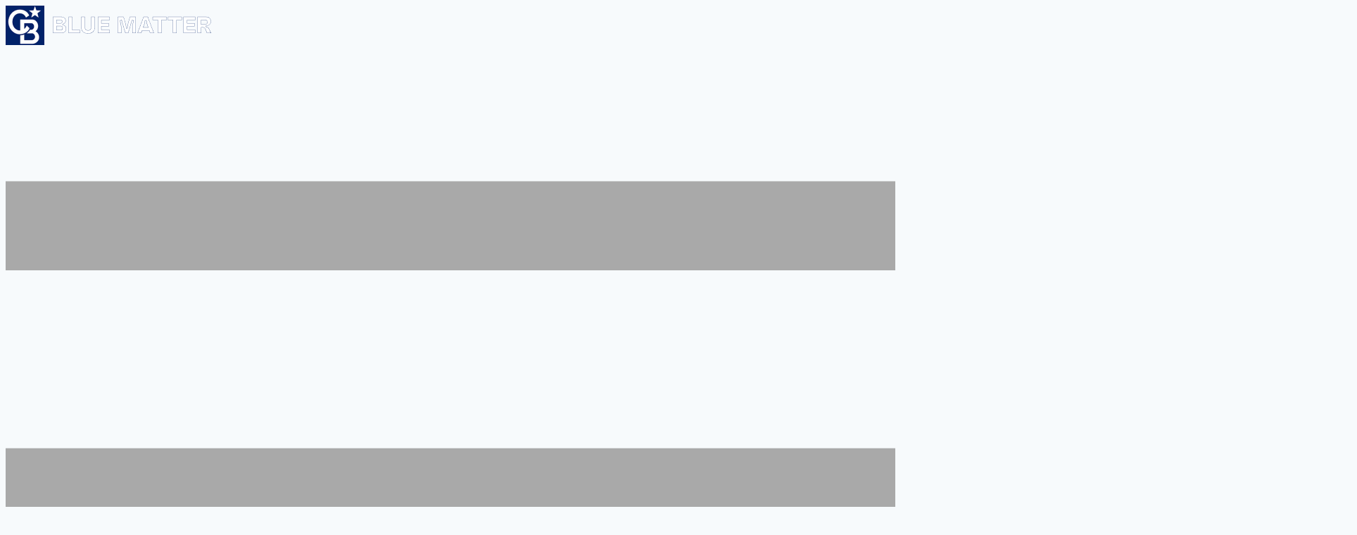

--- FILE ---
content_type: text/html; charset=UTF-8
request_url: https://blog.coldwellbanker.com/selling-in-seattle-apartment-therapy/
body_size: 18423
content:
<!DOCTYPE html>
<html lang="en-US">
<head>
	<meta charset="UTF-8">
	<meta name="viewport" content="width=device-width">
	<link rel="profile" href="http://gmpg.org/xfn/11">
	<link rel="pingback" href="https://blog.coldwellbanker.com/xmlrpc.php">
	<!--||  JM Twitter Cards by jmau111 v14.1.0  ||-->
<meta name="twitter:card" content="summary_large_image">
<meta name="twitter:creator" content="@coldwellbanker">
<meta name="twitter:site" content="@coldwellbanker">
<meta name="twitter:title" content="New Apartment Therapy Series Highlights “Selling in Seattle”">
<meta name="twitter:description" content="We&#039;ve teamed up with Apartment Therapy for a five-part weekly series on “Selling in Seattle.”">
<meta name="twitter:image" content="https://blog.coldwellbanker.com/wp-content/uploads/2015/05/Seattle-Skyline.jpg">
<!--||  /JM Twitter Cards by jmau111 v14.1.0  ||-->
<meta name='robots' content='index, follow, max-image-preview:large, max-snippet:-1, max-video-preview:-1' />

	<!-- This site is optimized with the Yoast SEO plugin v26.7 - https://yoast.com/wordpress/plugins/seo/ -->
	<title>New Apartment Therapy Series Highlights “Selling in Seattle”</title>
	<link rel="canonical" href="https://blog.coldwellbanker.com/selling-in-seattle-apartment-therapy/" />
	<meta property="og:locale" content="en_US" />
	<meta property="og:type" content="article" />
	<meta property="og:title" content="New Apartment Therapy Series Highlights “Selling in Seattle”" />
	<meta property="og:description" content="We&#039;ve teamed up with Apartment Therapy for a five-part weekly series on “Selling in Seattle.”" />
	<meta property="og:url" content="/selling-in-seattle-apartment-therapy/" />
	<meta property="og:site_name" content="Coldwell Banker Blue Matter" />
	<meta property="article:published_time" content="2015-05-17T14:15:23+00:00" />
	<meta property="og:image" content="https://blog.coldwellbanker.com/wp-content/uploads/2015/05/Seattle-Skyline.jpg" />
	<meta property="og:image:width" content="1500" />
	<meta property="og:image:height" content="450" />
	<meta property="og:image:type" content="image/jpeg" />
	<meta name="author" content="Athena Snow" />
	<meta name="twitter:label1" content="Written by" />
	<meta name="twitter:data1" content="Athena Snow" />
	<meta name="twitter:label2" content="Est. reading time" />
	<meta name="twitter:data2" content="1 minute" />
	<script type="application/ld+json" class="yoast-schema-graph">{"@context":"https://schema.org","@graph":[{"@type":"Article","@id":"https://blog.coldwellbanker.com/selling-in-seattle-apartment-therapy/#article","isPartOf":{"@id":"/selling-in-seattle-apartment-therapy/"},"author":{"name":"Athena Snow","@id":"https://blog.coldwellbanker.com/#/schema/person/a45a9a52675c777bdf21c3d3834055a6"},"headline":"New Apartment Therapy Series Highlights “Selling in Seattle”","datePublished":"2015-05-17T14:15:23+00:00","mainEntityOfPage":{"@id":"/selling-in-seattle-apartment-therapy/"},"wordCount":166,"commentCount":1,"publisher":{"@id":"https://blog.coldwellbanker.com/#organization"},"image":{"@id":"https://blog.coldwellbanker.com/selling-in-seattle-apartment-therapy/#primaryimage"},"thumbnailUrl":"https://blog.coldwellbanker.com/wp-content/uploads/2015/05/Seattle-Skyline.jpg","keywords":["Apartment Therapy","real estate","Seattle","selling","selling in seattle","Team Franz + Joe"],"articleSection":["Selling a Home"],"inLanguage":"en-US","potentialAction":[{"@type":"CommentAction","name":"Comment","target":["https://blog.coldwellbanker.com/selling-in-seattle-apartment-therapy/#respond"]}]},{"@type":"WebPage","@id":"/selling-in-seattle-apartment-therapy/","url":"https://blog.coldwellbanker.com/selling-in-seattle-apartment-therapy/","name":"New Apartment Therapy Series Highlights “Selling in Seattle”","isPartOf":{"@id":"https://blog.coldwellbanker.com/#website"},"primaryImageOfPage":{"@id":"https://blog.coldwellbanker.com/selling-in-seattle-apartment-therapy/#primaryimage"},"image":{"@id":"https://blog.coldwellbanker.com/selling-in-seattle-apartment-therapy/#primaryimage"},"thumbnailUrl":"https://blog.coldwellbanker.com/wp-content/uploads/2015/05/Seattle-Skyline.jpg","datePublished":"2015-05-17T14:15:23+00:00","breadcrumb":{"@id":"https://blog.coldwellbanker.com/selling-in-seattle-apartment-therapy/#breadcrumb"},"inLanguage":"en-US","potentialAction":[{"@type":"ReadAction","target":["https://blog.coldwellbanker.com/selling-in-seattle-apartment-therapy/"]}]},{"@type":"ImageObject","inLanguage":"en-US","@id":"https://blog.coldwellbanker.com/selling-in-seattle-apartment-therapy/#primaryimage","url":"https://blog.coldwellbanker.com/wp-content/uploads/2015/05/Seattle-Skyline.jpg","contentUrl":"https://blog.coldwellbanker.com/wp-content/uploads/2015/05/Seattle-Skyline.jpg","width":1500,"height":450},{"@type":"BreadcrumbList","@id":"https://blog.coldwellbanker.com/selling-in-seattle-apartment-therapy/#breadcrumb","itemListElement":[{"@type":"ListItem","position":1,"name":"Home","item":"https://blog.coldwellbanker.com/"},{"@type":"ListItem","position":2,"name":"New Apartment Therapy Series Highlights “Selling in Seattle”"}]},{"@type":"WebSite","@id":"https://blog.coldwellbanker.com/#website","url":"https://blog.coldwellbanker.com/","name":"Coldwell Banker Blue Matter","description":"The part of the brain that thinks about real estate","publisher":{"@id":"https://blog.coldwellbanker.com/#organization"},"potentialAction":[{"@type":"SearchAction","target":{"@type":"EntryPoint","urlTemplate":"https://blog.coldwellbanker.com/?s={search_term_string}"},"query-input":{"@type":"PropertyValueSpecification","valueRequired":true,"valueName":"search_term_string"}}],"inLanguage":"en-US"},{"@type":"Organization","@id":"https://blog.coldwellbanker.com/#organization","name":"Coldwell Banker Blue Matter","url":"https://blog.coldwellbanker.com/","logo":{"@type":"ImageObject","inLanguage":"en-US","@id":"https://blog.coldwellbanker.com/#/schema/logo/image/","url":"https://blog.coldwellbanker.com/wp-content/uploads/2023/09/25104727/logo-new.png","contentUrl":"https://blog.coldwellbanker.com/wp-content/uploads/2023/09/25104727/logo-new.png","width":296,"height":56,"caption":"Coldwell Banker Blue Matter"},"image":{"@id":"https://blog.coldwellbanker.com/#/schema/logo/image/"}},{"@type":"Person","@id":"https://blog.coldwellbanker.com/#/schema/person/a45a9a52675c777bdf21c3d3834055a6","name":"Athena Snow","image":{"@type":"ImageObject","inLanguage":"en-US","@id":"https://blog.coldwellbanker.com/#/schema/person/image/","url":"https://secure.gravatar.com/avatar/56ac60fadea4f112f10bc776cd207e44?s=96&d=mm&r=g","contentUrl":"https://secure.gravatar.com/avatar/56ac60fadea4f112f10bc776cd207e44?s=96&d=mm&r=g","caption":"Athena Snow"},"description":"Senior Manager, Public Relations &amp; Giving for Coldwell Banker. Grew up in Sarasota and attended college at Western Carolina University. Athena wanted to wake up in that city that doesn’t sleep so headed to Madison Avenue to start her marketing career. She has been with this awesome brand for more than 15 years and can be found generating buzz about CB in every way possible. Athena helps to grow the brand’s position as the most storied real estate company within the industry and has led many high-profile endeavors; she was at the forefront of the brand’s pioneering smart home campaign, raised $6 million in two years to build 130 Habitat for Humanity homes, and led the Homes for Dogs program in partnership with Adopt-a-Pet.com that resulted in tens-of-thousands of dogs finding their furever home. She currently leads the CB Supports St. Jude program, which encourages the Coldwell Banker network’s 96,000+ real estate agents to make donations to St. Jude’s Children’s Research Hospital for every real estate transaction they represent. In her spare time, you can find her either digging up a new area in her yard for another flower bed or planning her next travel adventure. She's the proud mom of three cats Jolene, Ziggy and Lucy.","url":"https://blog.coldwellbanker.com/author/athena-snow/"}]}</script>
	<!-- / Yoast SEO plugin. -->


<script type="text/javascript" id="wpp-js" src="https://blog.coldwellbanker.com/wp-content/plugins/wordpress-popular-posts/assets/js/wpp.min.js?ver=7.3.6" data-sampling="0" data-sampling-rate="100" data-api-url="https://blog.coldwellbanker.com/wp-json/wordpress-popular-posts" data-post-id="29714" data-token="81b532b70a" data-lang="0" data-debug="0"></script>
<link rel="alternate" type="application/rss+xml" title="Coldwell Banker Blue Matter &raquo; New Apartment Therapy Series Highlights “Selling in Seattle” Comments Feed" href="https://blog.coldwellbanker.com/selling-in-seattle-apartment-therapy/feed/" />
<script type="text/javascript">
/* <![CDATA[ */
window._wpemojiSettings = {"baseUrl":"https:\/\/s.w.org\/images\/core\/emoji\/15.0.3\/72x72\/","ext":".png","svgUrl":"https:\/\/s.w.org\/images\/core\/emoji\/15.0.3\/svg\/","svgExt":".svg","source":{"concatemoji":"https:\/\/blog.coldwellbanker.com\/wp-includes\/js\/wp-emoji-release.min.js?ver=6.6.4"}};
/*! This file is auto-generated */
!function(i,n){var o,s,e;function c(e){try{var t={supportTests:e,timestamp:(new Date).valueOf()};sessionStorage.setItem(o,JSON.stringify(t))}catch(e){}}function p(e,t,n){e.clearRect(0,0,e.canvas.width,e.canvas.height),e.fillText(t,0,0);var t=new Uint32Array(e.getImageData(0,0,e.canvas.width,e.canvas.height).data),r=(e.clearRect(0,0,e.canvas.width,e.canvas.height),e.fillText(n,0,0),new Uint32Array(e.getImageData(0,0,e.canvas.width,e.canvas.height).data));return t.every(function(e,t){return e===r[t]})}function u(e,t,n){switch(t){case"flag":return n(e,"\ud83c\udff3\ufe0f\u200d\u26a7\ufe0f","\ud83c\udff3\ufe0f\u200b\u26a7\ufe0f")?!1:!n(e,"\ud83c\uddfa\ud83c\uddf3","\ud83c\uddfa\u200b\ud83c\uddf3")&&!n(e,"\ud83c\udff4\udb40\udc67\udb40\udc62\udb40\udc65\udb40\udc6e\udb40\udc67\udb40\udc7f","\ud83c\udff4\u200b\udb40\udc67\u200b\udb40\udc62\u200b\udb40\udc65\u200b\udb40\udc6e\u200b\udb40\udc67\u200b\udb40\udc7f");case"emoji":return!n(e,"\ud83d\udc26\u200d\u2b1b","\ud83d\udc26\u200b\u2b1b")}return!1}function f(e,t,n){var r="undefined"!=typeof WorkerGlobalScope&&self instanceof WorkerGlobalScope?new OffscreenCanvas(300,150):i.createElement("canvas"),a=r.getContext("2d",{willReadFrequently:!0}),o=(a.textBaseline="top",a.font="600 32px Arial",{});return e.forEach(function(e){o[e]=t(a,e,n)}),o}function t(e){var t=i.createElement("script");t.src=e,t.defer=!0,i.head.appendChild(t)}"undefined"!=typeof Promise&&(o="wpEmojiSettingsSupports",s=["flag","emoji"],n.supports={everything:!0,everythingExceptFlag:!0},e=new Promise(function(e){i.addEventListener("DOMContentLoaded",e,{once:!0})}),new Promise(function(t){var n=function(){try{var e=JSON.parse(sessionStorage.getItem(o));if("object"==typeof e&&"number"==typeof e.timestamp&&(new Date).valueOf()<e.timestamp+604800&&"object"==typeof e.supportTests)return e.supportTests}catch(e){}return null}();if(!n){if("undefined"!=typeof Worker&&"undefined"!=typeof OffscreenCanvas&&"undefined"!=typeof URL&&URL.createObjectURL&&"undefined"!=typeof Blob)try{var e="postMessage("+f.toString()+"("+[JSON.stringify(s),u.toString(),p.toString()].join(",")+"));",r=new Blob([e],{type:"text/javascript"}),a=new Worker(URL.createObjectURL(r),{name:"wpTestEmojiSupports"});return void(a.onmessage=function(e){c(n=e.data),a.terminate(),t(n)})}catch(e){}c(n=f(s,u,p))}t(n)}).then(function(e){for(var t in e)n.supports[t]=e[t],n.supports.everything=n.supports.everything&&n.supports[t],"flag"!==t&&(n.supports.everythingExceptFlag=n.supports.everythingExceptFlag&&n.supports[t]);n.supports.everythingExceptFlag=n.supports.everythingExceptFlag&&!n.supports.flag,n.DOMReady=!1,n.readyCallback=function(){n.DOMReady=!0}}).then(function(){return e}).then(function(){var e;n.supports.everything||(n.readyCallback(),(e=n.source||{}).concatemoji?t(e.concatemoji):e.wpemoji&&e.twemoji&&(t(e.twemoji),t(e.wpemoji)))}))}((window,document),window._wpemojiSettings);
/* ]]> */
</script>
<link rel='stylesheet' id='formidable-css' href='https://blog.coldwellbanker.com/wp-content/plugins/formidable/css/formidableforms.css?ver=1122032' type='text/css' media='all' />
<style id='wp-emoji-styles-inline-css' type='text/css'>

	img.wp-smiley, img.emoji {
		display: inline !important;
		border: none !important;
		box-shadow: none !important;
		height: 1em !important;
		width: 1em !important;
		margin: 0 0.07em !important;
		vertical-align: -0.1em !important;
		background: none !important;
		padding: 0 !important;
	}
</style>
<link rel='stylesheet' id='wp-block-library-css' href='https://blog.coldwellbanker.com/wp-includes/css/dist/block-library/style.min.css?ver=6.6.4' type='text/css' media='all' />
<style id='wp-block-library-theme-inline-css' type='text/css'>
.wp-block-audio :where(figcaption){color:#555;font-size:13px;text-align:center}.is-dark-theme .wp-block-audio :where(figcaption){color:#ffffffa6}.wp-block-audio{margin:0 0 1em}.wp-block-code{border:1px solid #ccc;border-radius:4px;font-family:Menlo,Consolas,monaco,monospace;padding:.8em 1em}.wp-block-embed :where(figcaption){color:#555;font-size:13px;text-align:center}.is-dark-theme .wp-block-embed :where(figcaption){color:#ffffffa6}.wp-block-embed{margin:0 0 1em}.blocks-gallery-caption{color:#555;font-size:13px;text-align:center}.is-dark-theme .blocks-gallery-caption{color:#ffffffa6}:root :where(.wp-block-image figcaption){color:#555;font-size:13px;text-align:center}.is-dark-theme :root :where(.wp-block-image figcaption){color:#ffffffa6}.wp-block-image{margin:0 0 1em}.wp-block-pullquote{border-bottom:4px solid;border-top:4px solid;color:currentColor;margin-bottom:1.75em}.wp-block-pullquote cite,.wp-block-pullquote footer,.wp-block-pullquote__citation{color:currentColor;font-size:.8125em;font-style:normal;text-transform:uppercase}.wp-block-quote{border-left:.25em solid;margin:0 0 1.75em;padding-left:1em}.wp-block-quote cite,.wp-block-quote footer{color:currentColor;font-size:.8125em;font-style:normal;position:relative}.wp-block-quote.has-text-align-right{border-left:none;border-right:.25em solid;padding-left:0;padding-right:1em}.wp-block-quote.has-text-align-center{border:none;padding-left:0}.wp-block-quote.is-large,.wp-block-quote.is-style-large,.wp-block-quote.is-style-plain{border:none}.wp-block-search .wp-block-search__label{font-weight:700}.wp-block-search__button{border:1px solid #ccc;padding:.375em .625em}:where(.wp-block-group.has-background){padding:1.25em 2.375em}.wp-block-separator.has-css-opacity{opacity:.4}.wp-block-separator{border:none;border-bottom:2px solid;margin-left:auto;margin-right:auto}.wp-block-separator.has-alpha-channel-opacity{opacity:1}.wp-block-separator:not(.is-style-wide):not(.is-style-dots){width:100px}.wp-block-separator.has-background:not(.is-style-dots){border-bottom:none;height:1px}.wp-block-separator.has-background:not(.is-style-wide):not(.is-style-dots){height:2px}.wp-block-table{margin:0 0 1em}.wp-block-table td,.wp-block-table th{word-break:normal}.wp-block-table :where(figcaption){color:#555;font-size:13px;text-align:center}.is-dark-theme .wp-block-table :where(figcaption){color:#ffffffa6}.wp-block-video :where(figcaption){color:#555;font-size:13px;text-align:center}.is-dark-theme .wp-block-video :where(figcaption){color:#ffffffa6}.wp-block-video{margin:0 0 1em}:root :where(.wp-block-template-part.has-background){margin-bottom:0;margin-top:0;padding:1.25em 2.375em}
</style>
<style id='global-styles-inline-css' type='text/css'>
:root{--wp--preset--aspect-ratio--square: 1;--wp--preset--aspect-ratio--4-3: 4/3;--wp--preset--aspect-ratio--3-4: 3/4;--wp--preset--aspect-ratio--3-2: 3/2;--wp--preset--aspect-ratio--2-3: 2/3;--wp--preset--aspect-ratio--16-9: 16/9;--wp--preset--aspect-ratio--9-16: 9/16;--wp--preset--color--black: #000000;--wp--preset--color--cyan-bluish-gray: #abb8c3;--wp--preset--color--white: #ffffff;--wp--preset--color--pale-pink: #f78da7;--wp--preset--color--vivid-red: #cf2e2e;--wp--preset--color--luminous-vivid-orange: #ff6900;--wp--preset--color--luminous-vivid-amber: #fcb900;--wp--preset--color--light-green-cyan: #7bdcb5;--wp--preset--color--vivid-green-cyan: #00d084;--wp--preset--color--pale-cyan-blue: #8ed1fc;--wp--preset--color--vivid-cyan-blue: #0693e3;--wp--preset--color--vivid-purple: #9b51e0;--wp--preset--color--primary: #012169;--wp--preset--color--secondary: #1F69FF;--wp--preset--color--dark: #00003E;--wp--preset--color--light: #F7FAFC;--wp--preset--color--cb-gray: #333333;--wp--preset--color--softwhite: #F7FAFC;--wp--preset--color--cbblue: #012169;--wp--preset--color--cbsoftblue: #1F69FF;--wp--preset--color--cbbluebg: #F0F5FB;--wp--preset--color--cbbluepalebg: #364d77;--wp--preset--color--softblue: #418FDE;--wp--preset--color--paleblue-1: #3F6293;--wp--preset--color--paleblue-2: #30517F;--wp--preset--color--bordercolor: #DBE1E6;--wp--preset--color--softgray: #6C6C6C;--wp--preset--color--palegray: #b8bfd0;--wp--preset--color--darkgray: #1E232B;--wp--preset--color--tdarkblue: #012169;--wp--preset--color--tpaleblue: #8DC7DC;--wp--preset--color--sdarkblue: #00003E;--wp--preset--color--sidebartext: #4E4E4E;--wp--preset--color--categoriesbg: #59585A;--wp--preset--gradient--vivid-cyan-blue-to-vivid-purple: linear-gradient(135deg,rgba(6,147,227,1) 0%,rgb(155,81,224) 100%);--wp--preset--gradient--light-green-cyan-to-vivid-green-cyan: linear-gradient(135deg,rgb(122,220,180) 0%,rgb(0,208,130) 100%);--wp--preset--gradient--luminous-vivid-amber-to-luminous-vivid-orange: linear-gradient(135deg,rgba(252,185,0,1) 0%,rgba(255,105,0,1) 100%);--wp--preset--gradient--luminous-vivid-orange-to-vivid-red: linear-gradient(135deg,rgba(255,105,0,1) 0%,rgb(207,46,46) 100%);--wp--preset--gradient--very-light-gray-to-cyan-bluish-gray: linear-gradient(135deg,rgb(238,238,238) 0%,rgb(169,184,195) 100%);--wp--preset--gradient--cool-to-warm-spectrum: linear-gradient(135deg,rgb(74,234,220) 0%,rgb(151,120,209) 20%,rgb(207,42,186) 40%,rgb(238,44,130) 60%,rgb(251,105,98) 80%,rgb(254,248,76) 100%);--wp--preset--gradient--blush-light-purple: linear-gradient(135deg,rgb(255,206,236) 0%,rgb(152,150,240) 100%);--wp--preset--gradient--blush-bordeaux: linear-gradient(135deg,rgb(254,205,165) 0%,rgb(254,45,45) 50%,rgb(107,0,62) 100%);--wp--preset--gradient--luminous-dusk: linear-gradient(135deg,rgb(255,203,112) 0%,rgb(199,81,192) 50%,rgb(65,88,208) 100%);--wp--preset--gradient--pale-ocean: linear-gradient(135deg,rgb(255,245,203) 0%,rgb(182,227,212) 50%,rgb(51,167,181) 100%);--wp--preset--gradient--electric-grass: linear-gradient(135deg,rgb(202,248,128) 0%,rgb(113,206,126) 100%);--wp--preset--gradient--midnight: linear-gradient(135deg,rgb(2,3,129) 0%,rgb(40,116,252) 100%);--wp--preset--font-size--small: 0.875rem;--wp--preset--font-size--medium: 20px;--wp--preset--font-size--large: 1.125rem;--wp--preset--font-size--x-large: 42px;--wp--preset--font-size--xxs: 0.6rem;--wp--preset--font-size--regular: 1.5rem;--wp--preset--font-size--xl: 1.25rem;--wp--preset--font-size--xxl: 1.5rem;--wp--preset--font-size--xxxl: 1.875rem;--wp--preset--spacing--20: 0.44rem;--wp--preset--spacing--30: 0.67rem;--wp--preset--spacing--40: 1rem;--wp--preset--spacing--50: 1.5rem;--wp--preset--spacing--60: 2.25rem;--wp--preset--spacing--70: 3.38rem;--wp--preset--spacing--80: 5.06rem;--wp--preset--shadow--natural: 6px 6px 9px rgba(0, 0, 0, 0.2);--wp--preset--shadow--deep: 12px 12px 50px rgba(0, 0, 0, 0.4);--wp--preset--shadow--sharp: 6px 6px 0px rgba(0, 0, 0, 0.2);--wp--preset--shadow--outlined: 6px 6px 0px -3px rgba(255, 255, 255, 1), 6px 6px rgba(0, 0, 0, 1);--wp--preset--shadow--crisp: 6px 6px 0px rgba(0, 0, 0, 1);}:root { --wp--style--global--content-size: 1000px;--wp--style--global--wide-size: 1280px; }:where(body) { margin: 0; }.wp-site-blocks > .alignleft { float: left; margin-right: 2em; }.wp-site-blocks > .alignright { float: right; margin-left: 2em; }.wp-site-blocks > .aligncenter { justify-content: center; margin-left: auto; margin-right: auto; }:where(.is-layout-flex){gap: 0.5em;}:where(.is-layout-grid){gap: 0.5em;}.is-layout-flow > .alignleft{float: left;margin-inline-start: 0;margin-inline-end: 2em;}.is-layout-flow > .alignright{float: right;margin-inline-start: 2em;margin-inline-end: 0;}.is-layout-flow > .aligncenter{margin-left: auto !important;margin-right: auto !important;}.is-layout-constrained > .alignleft{float: left;margin-inline-start: 0;margin-inline-end: 2em;}.is-layout-constrained > .alignright{float: right;margin-inline-start: 2em;margin-inline-end: 0;}.is-layout-constrained > .aligncenter{margin-left: auto !important;margin-right: auto !important;}.is-layout-constrained > :where(:not(.alignleft):not(.alignright):not(.alignfull)){max-width: var(--wp--style--global--content-size);margin-left: auto !important;margin-right: auto !important;}.is-layout-constrained > .alignwide{max-width: var(--wp--style--global--wide-size);}body .is-layout-flex{display: flex;}.is-layout-flex{flex-wrap: wrap;align-items: center;}.is-layout-flex > :is(*, div){margin: 0;}body .is-layout-grid{display: grid;}.is-layout-grid > :is(*, div){margin: 0;}body{padding-top: 0px;padding-right: 0px;padding-bottom: 0px;padding-left: 0px;}a:where(:not(.wp-element-button)){text-decoration: underline;}:root :where(.wp-element-button, .wp-block-button__link){background-color: #32373c;border-width: 0;color: #fff;font-family: inherit;font-size: inherit;line-height: inherit;padding: calc(0.667em + 2px) calc(1.333em + 2px);text-decoration: none;}.has-black-color{color: var(--wp--preset--color--black) !important;}.has-cyan-bluish-gray-color{color: var(--wp--preset--color--cyan-bluish-gray) !important;}.has-white-color{color: var(--wp--preset--color--white) !important;}.has-pale-pink-color{color: var(--wp--preset--color--pale-pink) !important;}.has-vivid-red-color{color: var(--wp--preset--color--vivid-red) !important;}.has-luminous-vivid-orange-color{color: var(--wp--preset--color--luminous-vivid-orange) !important;}.has-luminous-vivid-amber-color{color: var(--wp--preset--color--luminous-vivid-amber) !important;}.has-light-green-cyan-color{color: var(--wp--preset--color--light-green-cyan) !important;}.has-vivid-green-cyan-color{color: var(--wp--preset--color--vivid-green-cyan) !important;}.has-pale-cyan-blue-color{color: var(--wp--preset--color--pale-cyan-blue) !important;}.has-vivid-cyan-blue-color{color: var(--wp--preset--color--vivid-cyan-blue) !important;}.has-vivid-purple-color{color: var(--wp--preset--color--vivid-purple) !important;}.has-primary-color{color: var(--wp--preset--color--primary) !important;}.has-secondary-color{color: var(--wp--preset--color--secondary) !important;}.has-dark-color{color: var(--wp--preset--color--dark) !important;}.has-light-color{color: var(--wp--preset--color--light) !important;}.has-cb-gray-color{color: var(--wp--preset--color--cb-gray) !important;}.has-softwhite-color{color: var(--wp--preset--color--softwhite) !important;}.has-cbblue-color{color: var(--wp--preset--color--cbblue) !important;}.has-cbsoftblue-color{color: var(--wp--preset--color--cbsoftblue) !important;}.has-cbbluebg-color{color: var(--wp--preset--color--cbbluebg) !important;}.has-cbbluepalebg-color{color: var(--wp--preset--color--cbbluepalebg) !important;}.has-softblue-color{color: var(--wp--preset--color--softblue) !important;}.has-paleblue-1-color{color: var(--wp--preset--color--paleblue-1) !important;}.has-paleblue-2-color{color: var(--wp--preset--color--paleblue-2) !important;}.has-bordercolor-color{color: var(--wp--preset--color--bordercolor) !important;}.has-softgray-color{color: var(--wp--preset--color--softgray) !important;}.has-palegray-color{color: var(--wp--preset--color--palegray) !important;}.has-darkgray-color{color: var(--wp--preset--color--darkgray) !important;}.has-tdarkblue-color{color: var(--wp--preset--color--tdarkblue) !important;}.has-tpaleblue-color{color: var(--wp--preset--color--tpaleblue) !important;}.has-sdarkblue-color{color: var(--wp--preset--color--sdarkblue) !important;}.has-sidebartext-color{color: var(--wp--preset--color--sidebartext) !important;}.has-categoriesbg-color{color: var(--wp--preset--color--categoriesbg) !important;}.has-black-background-color{background-color: var(--wp--preset--color--black) !important;}.has-cyan-bluish-gray-background-color{background-color: var(--wp--preset--color--cyan-bluish-gray) !important;}.has-white-background-color{background-color: var(--wp--preset--color--white) !important;}.has-pale-pink-background-color{background-color: var(--wp--preset--color--pale-pink) !important;}.has-vivid-red-background-color{background-color: var(--wp--preset--color--vivid-red) !important;}.has-luminous-vivid-orange-background-color{background-color: var(--wp--preset--color--luminous-vivid-orange) !important;}.has-luminous-vivid-amber-background-color{background-color: var(--wp--preset--color--luminous-vivid-amber) !important;}.has-light-green-cyan-background-color{background-color: var(--wp--preset--color--light-green-cyan) !important;}.has-vivid-green-cyan-background-color{background-color: var(--wp--preset--color--vivid-green-cyan) !important;}.has-pale-cyan-blue-background-color{background-color: var(--wp--preset--color--pale-cyan-blue) !important;}.has-vivid-cyan-blue-background-color{background-color: var(--wp--preset--color--vivid-cyan-blue) !important;}.has-vivid-purple-background-color{background-color: var(--wp--preset--color--vivid-purple) !important;}.has-primary-background-color{background-color: var(--wp--preset--color--primary) !important;}.has-secondary-background-color{background-color: var(--wp--preset--color--secondary) !important;}.has-dark-background-color{background-color: var(--wp--preset--color--dark) !important;}.has-light-background-color{background-color: var(--wp--preset--color--light) !important;}.has-cb-gray-background-color{background-color: var(--wp--preset--color--cb-gray) !important;}.has-softwhite-background-color{background-color: var(--wp--preset--color--softwhite) !important;}.has-cbblue-background-color{background-color: var(--wp--preset--color--cbblue) !important;}.has-cbsoftblue-background-color{background-color: var(--wp--preset--color--cbsoftblue) !important;}.has-cbbluebg-background-color{background-color: var(--wp--preset--color--cbbluebg) !important;}.has-cbbluepalebg-background-color{background-color: var(--wp--preset--color--cbbluepalebg) !important;}.has-softblue-background-color{background-color: var(--wp--preset--color--softblue) !important;}.has-paleblue-1-background-color{background-color: var(--wp--preset--color--paleblue-1) !important;}.has-paleblue-2-background-color{background-color: var(--wp--preset--color--paleblue-2) !important;}.has-bordercolor-background-color{background-color: var(--wp--preset--color--bordercolor) !important;}.has-softgray-background-color{background-color: var(--wp--preset--color--softgray) !important;}.has-palegray-background-color{background-color: var(--wp--preset--color--palegray) !important;}.has-darkgray-background-color{background-color: var(--wp--preset--color--darkgray) !important;}.has-tdarkblue-background-color{background-color: var(--wp--preset--color--tdarkblue) !important;}.has-tpaleblue-background-color{background-color: var(--wp--preset--color--tpaleblue) !important;}.has-sdarkblue-background-color{background-color: var(--wp--preset--color--sdarkblue) !important;}.has-sidebartext-background-color{background-color: var(--wp--preset--color--sidebartext) !important;}.has-categoriesbg-background-color{background-color: var(--wp--preset--color--categoriesbg) !important;}.has-black-border-color{border-color: var(--wp--preset--color--black) !important;}.has-cyan-bluish-gray-border-color{border-color: var(--wp--preset--color--cyan-bluish-gray) !important;}.has-white-border-color{border-color: var(--wp--preset--color--white) !important;}.has-pale-pink-border-color{border-color: var(--wp--preset--color--pale-pink) !important;}.has-vivid-red-border-color{border-color: var(--wp--preset--color--vivid-red) !important;}.has-luminous-vivid-orange-border-color{border-color: var(--wp--preset--color--luminous-vivid-orange) !important;}.has-luminous-vivid-amber-border-color{border-color: var(--wp--preset--color--luminous-vivid-amber) !important;}.has-light-green-cyan-border-color{border-color: var(--wp--preset--color--light-green-cyan) !important;}.has-vivid-green-cyan-border-color{border-color: var(--wp--preset--color--vivid-green-cyan) !important;}.has-pale-cyan-blue-border-color{border-color: var(--wp--preset--color--pale-cyan-blue) !important;}.has-vivid-cyan-blue-border-color{border-color: var(--wp--preset--color--vivid-cyan-blue) !important;}.has-vivid-purple-border-color{border-color: var(--wp--preset--color--vivid-purple) !important;}.has-primary-border-color{border-color: var(--wp--preset--color--primary) !important;}.has-secondary-border-color{border-color: var(--wp--preset--color--secondary) !important;}.has-dark-border-color{border-color: var(--wp--preset--color--dark) !important;}.has-light-border-color{border-color: var(--wp--preset--color--light) !important;}.has-cb-gray-border-color{border-color: var(--wp--preset--color--cb-gray) !important;}.has-softwhite-border-color{border-color: var(--wp--preset--color--softwhite) !important;}.has-cbblue-border-color{border-color: var(--wp--preset--color--cbblue) !important;}.has-cbsoftblue-border-color{border-color: var(--wp--preset--color--cbsoftblue) !important;}.has-cbbluebg-border-color{border-color: var(--wp--preset--color--cbbluebg) !important;}.has-cbbluepalebg-border-color{border-color: var(--wp--preset--color--cbbluepalebg) !important;}.has-softblue-border-color{border-color: var(--wp--preset--color--softblue) !important;}.has-paleblue-1-border-color{border-color: var(--wp--preset--color--paleblue-1) !important;}.has-paleblue-2-border-color{border-color: var(--wp--preset--color--paleblue-2) !important;}.has-bordercolor-border-color{border-color: var(--wp--preset--color--bordercolor) !important;}.has-softgray-border-color{border-color: var(--wp--preset--color--softgray) !important;}.has-palegray-border-color{border-color: var(--wp--preset--color--palegray) !important;}.has-darkgray-border-color{border-color: var(--wp--preset--color--darkgray) !important;}.has-tdarkblue-border-color{border-color: var(--wp--preset--color--tdarkblue) !important;}.has-tpaleblue-border-color{border-color: var(--wp--preset--color--tpaleblue) !important;}.has-sdarkblue-border-color{border-color: var(--wp--preset--color--sdarkblue) !important;}.has-sidebartext-border-color{border-color: var(--wp--preset--color--sidebartext) !important;}.has-categoriesbg-border-color{border-color: var(--wp--preset--color--categoriesbg) !important;}.has-vivid-cyan-blue-to-vivid-purple-gradient-background{background: var(--wp--preset--gradient--vivid-cyan-blue-to-vivid-purple) !important;}.has-light-green-cyan-to-vivid-green-cyan-gradient-background{background: var(--wp--preset--gradient--light-green-cyan-to-vivid-green-cyan) !important;}.has-luminous-vivid-amber-to-luminous-vivid-orange-gradient-background{background: var(--wp--preset--gradient--luminous-vivid-amber-to-luminous-vivid-orange) !important;}.has-luminous-vivid-orange-to-vivid-red-gradient-background{background: var(--wp--preset--gradient--luminous-vivid-orange-to-vivid-red) !important;}.has-very-light-gray-to-cyan-bluish-gray-gradient-background{background: var(--wp--preset--gradient--very-light-gray-to-cyan-bluish-gray) !important;}.has-cool-to-warm-spectrum-gradient-background{background: var(--wp--preset--gradient--cool-to-warm-spectrum) !important;}.has-blush-light-purple-gradient-background{background: var(--wp--preset--gradient--blush-light-purple) !important;}.has-blush-bordeaux-gradient-background{background: var(--wp--preset--gradient--blush-bordeaux) !important;}.has-luminous-dusk-gradient-background{background: var(--wp--preset--gradient--luminous-dusk) !important;}.has-pale-ocean-gradient-background{background: var(--wp--preset--gradient--pale-ocean) !important;}.has-electric-grass-gradient-background{background: var(--wp--preset--gradient--electric-grass) !important;}.has-midnight-gradient-background{background: var(--wp--preset--gradient--midnight) !important;}.has-small-font-size{font-size: var(--wp--preset--font-size--small) !important;}.has-medium-font-size{font-size: var(--wp--preset--font-size--medium) !important;}.has-large-font-size{font-size: var(--wp--preset--font-size--large) !important;}.has-x-large-font-size{font-size: var(--wp--preset--font-size--x-large) !important;}.has-xxs-font-size{font-size: var(--wp--preset--font-size--xxs) !important;}.has-regular-font-size{font-size: var(--wp--preset--font-size--regular) !important;}.has-xl-font-size{font-size: var(--wp--preset--font-size--xl) !important;}.has-xxl-font-size{font-size: var(--wp--preset--font-size--xxl) !important;}.has-xxxl-font-size{font-size: var(--wp--preset--font-size--xxxl) !important;}
:where(.wp-block-post-template.is-layout-flex){gap: 1.25em;}:where(.wp-block-post-template.is-layout-grid){gap: 1.25em;}
:where(.wp-block-columns.is-layout-flex){gap: 2em;}:where(.wp-block-columns.is-layout-grid){gap: 2em;}
:root :where(.wp-block-pullquote){font-size: 1.5em;line-height: 1.6;}
</style>
<link rel='stylesheet' id='fvp-frontend-css' href='https://blog.coldwellbanker.com/wp-content/plugins/featured-video-plus/styles/frontend.css?ver=2.3.3' type='text/css' media='all' />
<link rel='stylesheet' id='wp-polls-css' href='https://blog.coldwellbanker.com/wp-content/plugins/wp-polls/polls-css.css?ver=2.77.3' type='text/css' media='all' />
<style id='wp-polls-inline-css' type='text/css'>
.wp-polls .pollbar {
	margin: 1px;
	font-size: 6px;
	line-height: 8px;
	height: 8px;
	background-image: url('https://blog.coldwellbanker.com/wp-content/plugins/wp-polls/images/default/pollbg.gif');
	border: 1px solid #c8c8c8;
}

</style>
<link rel='stylesheet' id='wordpress-popular-posts-css-css' href='https://blog.coldwellbanker.com/wp-content/plugins/wordpress-popular-posts/assets/css/wpp.css?ver=7.3.6' type='text/css' media='all' />
<link rel='stylesheet' id='tailpress-css' href='https://blog.coldwellbanker.com/wp-content/themes/coldwell-banker-blog/css/app.css?ver=1.0.0' type='text/css' media='all' />
<link rel='stylesheet' id='tablepress-default-css' href='https://blog.coldwellbanker.com/wp-content/tablepress-combined.min.css?ver=26' type='text/css' media='all' />
<script type="text/javascript" src="https://blog.coldwellbanker.com/wp-includes/js/jquery/jquery.min.js?ver=3.7.1" id="jquery-core-js"></script>
<script type="text/javascript" src="https://blog.coldwellbanker.com/wp-includes/js/jquery/jquery-migrate.min.js?ver=3.4.1" id="jquery-migrate-js"></script>
<script type="text/javascript" src="https://blog.coldwellbanker.com/wp-content/plugins/featured-video-plus/js/jquery.fitvids.min.js?ver=master-2015-08" id="jquery.fitvids-js"></script>
<script type="text/javascript" id="fvp-frontend-js-extra">
/* <![CDATA[ */
var fvpdata = {"ajaxurl":"https:\/\/blog.coldwellbanker.com\/wp-admin\/admin-ajax.php","nonce":"930e7e7bd5","fitvids":"1","dynamic":"","overlay":"","opacity":"0.75","color":"b","width":"640"};
/* ]]> */
</script>
<script type="text/javascript" src="https://blog.coldwellbanker.com/wp-content/plugins/featured-video-plus/js/frontend.min.js?ver=2.3.3" id="fvp-frontend-js"></script>
<script type="text/javascript" src="https://blog.coldwellbanker.com/wp-content/themes/coldwell-banker-blog/js/app.js?ver=1.0.0" id="tailpress-js"></script>
<link rel="https://api.w.org/" href="https://blog.coldwellbanker.com/wp-json/" /><link rel="alternate" title="JSON" type="application/json" href="https://blog.coldwellbanker.com/wp-json/wp/v2/posts/29714" /><link rel="EditURI" type="application/rsd+xml" title="RSD" href="https://blog.coldwellbanker.com/xmlrpc.php?rsd" />
<meta name="generator" content="WordPress 6.6.4" />
<link rel='shortlink' href='https://blog.coldwellbanker.com/?p=29714' />
<link rel="alternate" title="oEmbed (JSON)" type="application/json+oembed" href="https://blog.coldwellbanker.com/wp-json/oembed/1.0/embed?url=https%3A%2F%2Fblog.coldwellbanker.com%2Fselling-in-seattle-apartment-therapy%2F" />
<link rel="alternate" title="oEmbed (XML)" type="text/xml+oembed" href="https://blog.coldwellbanker.com/wp-json/oembed/1.0/embed?url=https%3A%2F%2Fblog.coldwellbanker.com%2Fselling-in-seattle-apartment-therapy%2F&#038;format=xml" />
<!-- Atlas Script -->
<script>document.write('<s'+'cript language="JavaScript" src="https://jact.atdmt.com/jaction/knscbs_BlogHomepage_1"></s'+'cript>')</script><noscript><iframe src="http://iact.atdmt.com/iaction/knscbs_BlogHomepage_1" width="1" height="1" frameborder="0" scrolling="No" marginheight="0" marginwidth="0" topmargin="0" leftmargin="0"></iframe></noscript>            <style id="wpp-loading-animation-styles">@-webkit-keyframes bgslide{from{background-position-x:0}to{background-position-x:-200%}}@keyframes bgslide{from{background-position-x:0}to{background-position-x:-200%}}.wpp-widget-block-placeholder,.wpp-shortcode-placeholder{margin:0 auto;width:60px;height:3px;background:#dd3737;background:linear-gradient(90deg,#dd3737 0%,#571313 10%,#dd3737 100%);background-size:200% auto;border-radius:3px;-webkit-animation:bgslide 1s infinite linear;animation:bgslide 1s infinite linear}</style>
            <link rel="icon" href="https://blog.coldwellbanker.com/wp-content/uploads/2023/09/25104818/favicon.png" sizes="32x32" />
<link rel="icon" href="https://blog.coldwellbanker.com/wp-content/uploads/2023/09/25104818/favicon.png" sizes="192x192" />
<link rel="apple-touch-icon" href="https://blog.coldwellbanker.com/wp-content/uploads/2023/09/25104818/favicon.png" />
<meta name="msapplication-TileImage" content="https://blog.coldwellbanker.com/wp-content/uploads/2023/09/25104818/favicon.png" />
</head>

<body class="post-template-default single single-post postid-29714 single-format-standard wp-custom-logo bg-white text-gray-900 antialiased">
<div id="page" class="min-h-screen flex flex-col">

	<header id="mainHeader" class="main-header z-40">
		<div class="mx-auto container header-container max-w-[1000px] px-0 xmd:px-4">
			<div class="xmd:flex xmd:justify-between xmd:items-center pt-4 pb-0 xmd:py-4">
				<div class="flex justify-between items-center px-5 pb-4 xmd:pb-0 xmd:px-0">
					<div class="w-4/6 xmd:w-full max-w-full sm:max-w-[180px] lg:max-w-[270px]">
													<a href="https://blog.coldwellbanker.com/" class="custom-logo-link" rel="home"><img width="296" height="56" src="https://blog.coldwellbanker.com/wp-content/uploads/2023/09/25104727/logo-new.png" class="custom-logo" alt="Coldwell Banker Blue Matter" decoding="async" /></a>											</div>

					<div class="xmd:hidden mobile-button flex items-center justify-end border-l-[1px] border-white border-solid xmd:border-l-0 pl-4 xmd:pl-0">
						<a href="#" aria-label="Toggle navigation" id="primary-menu-toggle">
							<svg viewBox="0 0 20 20" class="inline-block w-5 h-5" version="1.1"
								xmlns="http://www.w3.org/2000/svg" xmlns:xlink="http://www.w3.org/1999/xlink">
								<g stroke="none" stroke-width="2" fill="#A9A9A9" fill-rule="evenodd">
									<g id="icon-shape">
										<path d="M0,3 L20,3 L20,5 L0,5 L0,3 Z M0,9 L20,9 L20,11 L0,11 L0,9 Z M0,15 L20,15 L20,17 L0,17 L0,15 Z"
												id="Combined-Shape"></path>
									</g>
								</g>
							</svg>
						</a>
						<div class="xmd:hidden search-button">
							<a href="/?s="><img src="https://blog.coldwellbanker.com/wp-content/themes/coldwell-banker-blog/images/search.svg" alt="Search Icon" class="img-search" /></a>
						</div>
					</div>
				</div>

				<div class="menu-search-container items-center justify-end gx-2 xmd:flex">
					<div id="primary-menu" class="hidden bg-cbblue mt-0 p-0 xmd:bg-transparent xmd:block"><ul id="menu-topnav" class="xmd:flex lg:-mx-4"><li id="menu-item-31774" class="menu-item menu-item-type-custom menu-item-object-custom menu-item-31774 xmd:mx-4 border-t xmd:border-t-0 border-white py-2 px-4 xmd:p-0 xmd:px-0"><a href="/subscribe-blue-matter-blog/">Subscribe</a></li>
<li id="menu-item-19107" class="menu-item menu-item-type-post_type menu-item-object-page menu-item-19107 xmd:mx-4 border-t xmd:border-t-0 border-white py-2 px-4 xmd:p-0 xmd:px-0"><a href="https://blog.coldwellbanker.com/category/">Categories</a></li>
<li id="menu-item-18859" class="menu-item menu-item-type-post_type menu-item-object-page menu-item-18859 xmd:mx-4 border-t xmd:border-t-0 border-white py-2 px-4 xmd:p-0 xmd:px-0"><a href="https://blog.coldwellbanker.com/about/">About</a></li>
<li id="menu-item-19108" class="menu-item menu-item-type-custom menu-item-object-custom menu-item-19108 xmd:mx-4 border-t xmd:border-t-0 border-white py-2 px-4 xmd:p-0 xmd:px-0"><a href="http://www.coldwellbanker.com/">coldwellbanker.com</a></li>
</ul></div>					<div class="search-button hidden xmd:block">
						<a href="https://blog.coldwellbanker.com/search"><img src="https://blog.coldwellbanker.com/wp-content/themes/coldwell-banker-blog/images/search.svg" alt="Search Icon" class="img-search" /></a>
					</div>
				</div>
			</div>
		</div>
	</header>

	<div id="content" class="site-content flex-grow bg-light">
				<main>
<section id="pageHead" class="banner-container container overflow-hidden relative max-w-full w-full !bg-center !bg-cover !bg-no-repeat hide-opacity" style="background: url(https://blog.coldwellbanker.com/wp-content/uploads/2015/05/Seattle-Skyline-1400x250.jpg);">
	<div class="relative max-w-[1000px] mx-auto sm:px-7 min-h-[22vh] sm:min-h-[32vh] md:min-h-[370px] flex items-center justify-start z-10 text-white">
								</div>
</section>
<div class="container max-w-[1024px] mx-auto -mt-8 mb-4 relative bg-white flex flex-wrap align-start justify-between">
    <div class="single-container relative pt-6 pb-2 px-0 md:px-8 max-w-full w-full xmd:max-w-[72%]">
        <article id="post-29714" class="max-w-full xmd:max-w-[98%] lg:max-w-[92%] post-29714 post type-post status-publish format-standard has-post-thumbnail hentry category-selling-home tag-apartment-therapy tag-real-estate tag-seattle tag-selling tag-selling-in-seattle tag-team-franz-joe">
	<div class="header-categories absolute top-0 left-[4%] z-10">
							<a href="https://blog.coldwellbanker.com/category/selling-home/" class="text-sm uppercase text-white bg-categoriesbg py-1 px-4">
				Selling a Home			</a>
			</div>	<header class="entry-header mt-8 mb-4">
	<h1 class="entry-title text-3xl sm:text-4xl md:text-5xl font-bold font-bauziet leading-tight mb-6">New Apartment Therapy Series Highlights “Selling in Seattle”</h1>	<div class="excerpt font-lg font-medium font-bauziet text-black">
		We've teamed up with Apartment Therapy for a five-part weekly series on “Selling in Seattle.”	</div>
	<div class="post-meta-container flex items-center justify-between border-b-[1px] pt-6 pb-6 border-dashed border-[#657191]">
		<div class="author uppercase">
									<a href="https://blog.coldwellbanker.com/author/athena-snow/" class="text-sm text-paleblue2 hover:text-softblue">Athena Snow</a>
		</div>
		<div class="date uppercase">
			<time datetime="2015-05-17T10:15:23-04:00" itemprop="datePublished" class="text-sm text-paleblue2">May 17, 2015</time>
		</div>
	</div>
</header>	<div class="entry-content text-black">
		<p>With its bustling tech scene and down-to-earth vibe, Seattle has quickly become one of the hottest real estate market in the U.S. That’s why we&#8217;ve teamed up with <a href="http://www.apartmenttherapy.com/">Apartment Therapy</a> – a lifestyle website devoted to helping people make their homes more beautiful, organized and healthy – for a five-part weekly series titled “<a href="http://www.apartmenttherapy.com/selling-in-seattle-an-insiders-look-at-cool-homes-in-a-hot-market-coldwell-banker-218338">Selling in Seattle</a>.”</p>
<p><a href="http://blog.coldwellbanker.com/wp-content/uploads/2015/05/AT-Logo.png"><img fetchpriority="high" decoding="async" class="alignnone size-full wp-image-29817" src="http://blog.coldwellbanker.com/wp-content/uploads/2015/05/AT-Logo.png" alt="AT Logo" width="671" height="76" srcset="https://blog.coldwellbanker.com/wp-content/uploads/2015/05/AT-Logo.png 671w, https://blog.coldwellbanker.com/wp-content/uploads/2015/05/AT-Logo-300x34.png 300w, https://blog.coldwellbanker.com/wp-content/uploads/2015/05/AT-Logo-670x76.png 670w" sizes="(max-width: 671px) 100vw, 671px" /></a></p>
<p>The series, which begins today and runs every Sunday through June 14, will feature <a href="https://www.coldwellbanker.com/teams/The-Franz-Diessner-and-Joe-Overland-Team-98004?utm_source=pr&amp;utm_medium=referral&amp;utm_campaign=pr-blog-selling&amp;utm_content=AT">Team Franz + Joe</a> (also known as Franz Diessner and Joe Overland of Coldwell Banker Bain). For the next five weeks, we’ll go behind the scenes and see what it’s like to sell in Seattle. We’ll hear stories from some of Franz + Joe’s recent sellers and learn their top advice for selling a home in a hot market.</p>
<p><a href="http://blog.coldwellbanker.com/wp-content/uploads/2015/05/Franz-and-Joe-Street.jpg"><img decoding="async" class="alignnone size-full wp-image-29814" src="http://blog.coldwellbanker.com/wp-content/uploads/2015/05/Franz-and-Joe-Street.jpg" alt="Franz and Joe Street" width="1920" height="1080" srcset="https://blog.coldwellbanker.com/wp-content/uploads/2015/05/Franz-and-Joe-Street.jpg 1920w, https://blog.coldwellbanker.com/wp-content/uploads/2015/05/Franz-and-Joe-Street-300x169.jpg 300w, https://blog.coldwellbanker.com/wp-content/uploads/2015/05/Franz-and-Joe-Street-1024x576.jpg 1024w" sizes="(max-width: 1920px) 100vw, 1920px" /></a></p>
<p>Check out the first post of the series today <a href="http://www.apartmenttherapy.com/selling-in-seattle-an-insiders-look-at-cool-homes-in-a-hot-market-coldwell-banker-218338">on Apartment Therapy</a>, and learn more about Team Franz + Joe’s top advice at <a href="http://www.coldwellbanker.com/seller-experience?utm_source=pr&amp;utm_medium=referral&amp;utm_campaign=pr-blog-selling&amp;utm_content=AT">www.coldwellbanker.com/seller-experience</a>.</p>
	</div>
	<div class="tags-container py-8 border-b-[1px] border-dashed border-[#657191]">
							<a href="https://blog.coldwellbanker.com/tag/apartment-therapy/" class="text-[#818692] bg-[#e0e9ef] text-xs px-2 py-1 uppercase font-bold mr-1 rounded">Apartment Therapy</a>
					<a href="https://blog.coldwellbanker.com/tag/real-estate/" class="text-[#818692] bg-[#e0e9ef] text-xs px-2 py-1 uppercase font-bold mr-1 rounded">real estate</a>
					<a href="https://blog.coldwellbanker.com/tag/seattle/" class="text-[#818692] bg-[#e0e9ef] text-xs px-2 py-1 uppercase font-bold mr-1 rounded">Seattle</a>
					<a href="https://blog.coldwellbanker.com/tag/selling/" class="text-[#818692] bg-[#e0e9ef] text-xs px-2 py-1 uppercase font-bold mr-1 rounded">selling</a>
					<a href="https://blog.coldwellbanker.com/tag/selling-in-seattle/" class="text-[#818692] bg-[#e0e9ef] text-xs px-2 py-1 uppercase font-bold mr-1 rounded">selling in seattle</a>
					<a href="https://blog.coldwellbanker.com/tag/team-franz-joe/" class="text-[#818692] bg-[#e0e9ef] text-xs px-2 py-1 uppercase font-bold mr-1 rounded">Team Franz + Joe</a>
			</div>	<div class="author-post-container py-8 flex align-start flex-wrap justify-start gap-6 border-b-[1px] border-solid border-[#657191]">
			<div class="author-image max-w-[20%]">
		<img alt='Athena Snow' src='https://secure.gravatar.com/avatar/56ac60fadea4f112f10bc776cd207e44?s=150&#038;d=mm&#038;r=g' srcset='https://secure.gravatar.com/avatar/56ac60fadea4f112f10bc776cd207e44?s=300&#038;d=mm&#038;r=g 2x' class='avatar avatar-150 photo rounded-full' height='150' width='150' decoding='async'/> 
	</div>
	<div class="author-info max-w-[75%]">
		<a href="https://blog.coldwellbanker.com/author/athena-snow/" class="text-lg block font-bold font-bauziet text-paleblue2 hover:text-softblue mb-2">Athena Snow</a>
		<p class="text-sm">Senior Manager, Public Relations &amp; Giving for Coldwell Banker. Grew up in Sarasota and attended college at Western Carolina University. Athena wanted to wake up in that city that doesn’t sleep so headed to Madison Avenue to start her marketing career. She has been with this awesome brand for more than 15 years and can be found generating buzz about CB in every way possible. Athena helps to grow the brand’s position as the most storied real estate company within the industry and has led many high-profile endeavors; she was at the forefront of the brand’s pioneering smart home campaign, raised $6 million in two years to build 130 Habitat for Humanity homes, and led the Homes for Dogs program in partnership with Adopt-a-Pet.com that resulted in tens-of-thousands of dogs finding their furever home.  She currently leads the CB Supports St. Jude program, which encourages the Coldwell Banker network’s 96,000+ real estate agents to make donations to St. Jude’s Children’s Research Hospital for every real estate transaction they represent. In her spare time, you can find her either digging up a new area in her yard for another flower bed or planning her next travel adventure. She's the proud mom of three cats Jolene, Ziggy and Lucy.</p>
	</div>
</div>	<div id="subscribeContent" class="subscribe-content py-4 border-b-[1px] border-solid border-[#657191]">
	<h4 class="text-xl block font-medium font-bauziet mb-2">Subscribe to Blue Matter and get the latest updates</h4>
	
	<section id="yikes-mailchimp-container-1" class="yikes-mailchimp-container yikes-mailchimp-container-1 ">
				<form id="subscribe-form-1" class="yikes-easy-mc-form yikes-easy-mc-form-1 yikes-mailchimp-form-inline  " method="POST" data-attr-form-id="1">

													<label for="yikes-easy-mc-form-1-EMAIL"  class="label-inline EMAIL-label yikes-mailchimp-field-required ">

										<!-- dictate label visibility -->
																					<span class="EMAIL-label">
												Email Address											</span>
										
										<!-- Description Above -->
										
										<input id="yikes-easy-mc-form-1-EMAIL"  name="EMAIL"  placeholder="Email Address"  class="yikes-easy-mc-email "  required="required" type="email"  value="">

										<!-- Description Below -->
										
									</label>
									
				<!-- Honeypot Trap -->
				<input type="hidden" name="yikes-mailchimp-honeypot" id="yikes-mailchimp-honeypot-1" value="">

				<!-- List ID -->
				<input type="hidden" name="yikes-mailchimp-associated-list-id" id="yikes-mailchimp-associated-list-id-1" value="893f6b0821">

				<!-- The form that is being submitted! Used to display error/success messages above the correct form -->
				<input type="hidden" name="yikes-mailchimp-submitted-form" id="yikes-mailchimp-submitted-form-1" value="1">

				<!-- Submit Button -->
				<label class="empty-form-inline-label submit-button-inline-label"><span class="empty-label">&nbsp;</span><button type="submit" class="yikes-easy-mc-submit-button yikes-easy-mc-submit-button-1 btn btn-primary "> <span class="yikes-mailchimp-submit-button-span-text">Subscribe</span></button></label>				<!-- Nonce Security Check -->
				<input type="hidden" id="yikes_easy_mc_new_subscriber_1" name="yikes_easy_mc_new_subscriber" value="c914b3f098">
				<input type="hidden" name="_wp_http_referer" value="/selling-in-seattle-apartment-therapy/" />
			</form>
			<!-- Mailchimp Form generated by Easy Forms for Mailchimp v6.9.0 (https://wordpress.org/plugins/yikes-inc-easy-mailchimp-extender/) -->

			</section>
	</div>
	<div class="comments-container">
	
<div id="comments" class="comments-area my-4">

			<h2 class="comments-title font-bauziet text-lg mb-4">
			One comment		</h2>

		<ol class="comment-list border-b-[1px] border-solid border-[#657191] mb-4">
					<li id="comment-15137" class="comment even thread-even depth-1">
			<article id="div-comment-15137" class="comment-body">
				<footer class="comment-meta">
					<div class="comment-author vcard">
						<img alt='' src='https://secure.gravatar.com/avatar/f193b77a57101056b92d68053ac33552?s=56&#038;d=mm&#038;r=g' srcset='https://secure.gravatar.com/avatar/f193b77a57101056b92d68053ac33552?s=112&#038;d=mm&#038;r=g 2x' class='avatar avatar-56 photo' height='56' width='56' loading='lazy' decoding='async'/>						<b class="fn">Fort Myers Real Estate</b> <span class="says">says:</span>					</div><!-- .comment-author -->

					<div class="comment-metadata">
						<a href="https://blog.coldwellbanker.com/selling-in-seattle-apartment-therapy/#comment-15137"><time datetime="2015-06-16T02:41:00-04:00">June 16, 2015 at 2:41 am</time></a>					</div><!-- .comment-metadata -->

									</footer><!-- .comment-meta -->

				<div class="comment-content">
					<p>Apartment and <a href="http://bestfortmyersrealestate.com/" rel="nofollow">real estate</a> is very convinient investment to earn extra income. Most of the home seeker moves to apartment side beacuse they can easily search for daily meets and easier to get there offices at near place.</p>
				</div><!-- .comment-content -->

				<div class="reply"><a rel='nofollow' class='comment-reply-link' href='#comment-15137' data-commentid="15137" data-postid="29714" data-belowelement="div-comment-15137" data-respondelement="respond" data-replyto="Reply to Fort Myers Real Estate" aria-label='Reply to Fort Myers Real Estate'>Reply</a></div>			</article><!-- .comment-body -->
		</li><!-- #comment-## -->
		</ol>

	
	
	
		<div id="respond" class="comment-respond">
		<h3 id="reply-title" class="comment-reply-title">Leave a Reply <small><a rel="nofollow" id="cancel-comment-reply-link" href="/selling-in-seattle-apartment-therapy/#respond" style="display:none;">Cancel reply</a></small></h3><form action="https://blog.coldwellbanker.com/wp-comments-post.php" method="post" id="commentform" class="comment-form" novalidate><p class="comment-notes"><span id="email-notes">Your email address will not be published.</span> <span class="required-field-message">Required fields are marked <span class="required">*</span></span></p><textarea id="comment" name="comment" class="bg-gray-200 w-full py-2 px-3" aria-required="true"></textarea><p class="comment-form-author"><label for="author">Name <span class="required">*</span></label> <input id="author" name="author" type="text" value="" size="30" maxlength="245" autocomplete="name" required /></p>
<p class="comment-form-email"><label for="email">Email <span class="required">*</span></label> <input id="email" name="email" type="email" value="" size="30" maxlength="100" aria-describedby="email-notes" autocomplete="email" required /></p>
<p class="comment-form-url"><label for="url">Website</label> <input id="url" name="url" type="url" value="" size="30" maxlength="200" autocomplete="url" /></p>
<p class="form-submit"><input name="submit" type="submit" id="submit" class="bg-primary text-white cursor-pointer rounded font-bold py-2 px-4" value="Post Comment" /> <input type='hidden' name='comment_post_ID' value='29714' id='comment_post_ID' />
<input type='hidden' name='comment_parent' id='comment_parent' value='0' />
</p><p style="display: none;"><input type="hidden" id="akismet_comment_nonce" name="akismet_comment_nonce" value="715ecd42ff" /></p><p style="display: none !important;" class="akismet-fields-container" data-prefix="ak_"><label>&#916;<textarea name="ak_hp_textarea" cols="45" rows="8" maxlength="100"></textarea></label><input type="hidden" id="ak_js_1" name="ak_js" value="52"/><script>document.getElementById( "ak_js_1" ).setAttribute( "value", ( new Date() ).getTime() );</script></p></form>	</div><!-- #respond -->
	
</div>
</div></article>
    </div>
    <aside class="sidebar-container xmd:block xmd:max-w-[22%] py-6">
                    <ul id="sidebar"
                class="flex max-xs:flex-col xs:flex-row xmd:flex-col content-normal justify-between xmd:border-l-[1px] border-solid border-gray-200 xmd:pl-6 pr-1">
                
		<div id="recent-posts-3" class="widget first:xmd:mt-4 first:mt-0 mb-10 pb-8 border-b-[1px] last:border-b-0 border-dashed border-palegray text-sidebartext widget_recent_entries">
		<h3 class="widget-title mb-3 text-2xl text-sidebartext font-bold font-bauziet">Recent Posts</h3>
		<ul>
											<li>
					<a href="https://blog.coldwellbanker.com/coldwell-banker-realty-agents-across-central-pennsylvania-greater-philadelphia-and-delaware-honored-with-2026-leadership-inductions/">Coldwell Banker Realty Agents Across Central Pennsylvania, Greater Philadelphia and Delaware Honored with 2026 Leadership Inductions</a>
									</li>
											<li>
					<a href="https://blog.coldwellbanker.com/the-luxury-market-isnt-just-resilient-its-becoming-a-legacy-asset/">The Luxury Market Isn&#8217;t Just Resilient. It’s Becoming a Legacy Asset.</a>
									</li>
											<li>
					<a href="https://blog.coldwellbanker.com/re-market-pulse-week-of-january-12-2025/">RE Market Pulse &#8211; Week of January 12, 2025</a>
									</li>
											<li>
					<a href="https://blog.coldwellbanker.com/re-market-pulse-week-of-january-5-2026/">RE Market Pulse &#8211; Week of January 5, 2026</a>
									</li>
											<li>
					<a href="https://blog.coldwellbanker.com/top-10-coldwell-banker-brand-press-placements-of-the-month-december-2025/">Top 10 Coldwell Banker Brand Press Placements of the Month – December 2025</a>
									</li>
					</ul>

		</div><div id="block-5" class="widget first:xmd:mt-4 first:mt-0 mb-10 pb-8 border-b-[1px] last:border-b-0 border-dashed border-palegray text-sidebartext widget_block"><div class="popular-posts"><h2>Popular Posts</h2><ul class="wpp-list">
<li>
<a href="https://blog.coldwellbanker.com/selling-a-smart-home/" class="wpp-post-title" target="_self">25 Smart Home Technologies that Matter Most to Home Buyers</a>
 <span class="wpp-meta post-stats"><span class="wpp-views">621.5k views</span></span>
</li>
<li>
<a href="https://blog.coldwellbanker.com/finding-homes-for-homes-best-friend/" class="wpp-post-title" target="_self">Finding Homes for Home’s Best Friend</a>
 <span class="wpp-meta post-stats"><span class="wpp-views">502k views</span></span>
</li>
<li>
<a href="https://blog.coldwellbanker.com/elegant-appetizers-new-years-party/" class="wpp-post-title" target="_self">17 Elegant Appetizers for a New Year’s Party</a>
 <span class="wpp-meta post-stats"><span class="wpp-views">393.5k views</span></span>
</li>
<li>
<a href="https://blog.coldwellbanker.com/5-apps-to-redecorate-your-home-with-your-phone/" class="wpp-post-title" target="_self">5 Apps to Redecorate Your Home with Your Phone</a>
 <span class="wpp-meta post-stats"><span class="wpp-views">377.6k views</span></span>
</li>
<li>
<a href="https://blog.coldwellbanker.com/partially-finish-basement-budget/" class="wpp-post-title" target="_self">How to Partially Finish Your Basement on a Budget</a>
 <span class="wpp-meta post-stats"><span class="wpp-views">236.2k views</span></span>
</li>
</ul></div></div>            </ul>
            </aside>
    <div class="additional-info max-w-full w-full">
        <div id="post_navigation" class="post-navigation-bar">
	    <div class="wp-post-navigation flex items-center justify-between border-t-[1px] border-b-[1px] border-dashed border-[#657191]">
                            <div class="wp-post-navigation-pre max-w-48 sm:max-w-64">
                <a href="https://blog.coldwellbanker.com/homes-from-mad-men/" title="The 5 Best Homes from Mad Men" class="prev-post flex items-center justify-start gap-4 text-paleblue2 hover:text-softblue text-sm sm:text-2xl"><img src="https://blog.coldwellbanker.com/wp-content/themes/coldwell-banker-blog/images/paginationArrowsLeft.png" alt="Previous Post" /><span>The 5 Best Homes from Mad Men</span></a>
            </div>
        
                            <div class="wp-post-navigation-next max-w-48 sm:max-w-64">
                <a href="https://blog.coldwellbanker.com/no-worries-home-denard-span/" title="No Worries At Home For Denard Span" class="next-post text-paleblue2 hover:text-softblue text-sm sm:text-2xl flex items-center justify-start gap-4"><span>No Worries At Home For Denard Span</span><img src="https://blog.coldwellbanker.com/wp-content/themes/coldwell-banker-blog/images/paginationArrowsRight.png" alt="Next Post" /></a>
            </div>
            </div>
</div>        <section id="related_posts" class="related-posts mb-8 mt-8">
	<h3 class="text-xl font-bauziet font-bold pb-2">Related Posts</h3>
	<div class="related-posts-container grid grid-cols-1 sm:grid-cols-2 xmd:grid-cols-3 gap-6 px-6">
		<div class="small post-41445 post type-post status-publish format-standard has-post-thumbnail hentry category-selling-home tag-coldwell-banker-bain tag-franz-and-joe tag-seattle tag-selling tag-staging">
		<div class="category-name min-h-8">
		<a href="https://blog.coldwellbanker.com/category/selling-home/" class="font-roboto block font-bold text-[.9rem] uppercase tracking-[0.125rem] text-softblue hover:text-tpaleblue py-1" >Selling a Home</a>	</div>
	<div class="new-post-wrapper bg-cbbluebg">
		<div class="postThumbnail">
			<div class="overlaySnippet">
				<div class="imageContainer">
					<a class="thumb" href="https://blog.coldwellbanker.com/michael-and-his-childhood-home/">
						
						<img width="300" height="180" src="https://blog.coldwellbanker.com/wp-content/uploads/2017/06/Untitled-design-25-300x180.png" class="featuredImage w-full h-[180px] max-w-full wp-post-image" alt="" decoding="async" loading="lazy" srcset="https://blog.coldwellbanker.com/wp-content/uploads/2017/06/Untitled-design-25-300x180.png 300w, https://blog.coldwellbanker.com/wp-content/uploads/2017/06/Untitled-design-25-840x500.png 840w" sizes="(max-width: 300px) 100vw, 300px" />					</a>
				</div><!--#imageContainer-->
				<div class="contenthover cap-overlay caption" style="position: absolute; left: 0px; top: 0px; width: 100%; height: 100%; display: none; opacity:0.7; background-color:#000000;">
					<a href="https://blog.coldwellbanker.com/michael-and-his-childhood-home/" class="readmore">READ MORE</a>
				</div>


			</div>
		</div>
		<div class="inside relative min-h-80 p-4">
			<h1 class="font-roboto text-[1.2rem] leading[1.4rem] font-bold text-tdarkblue mb-2"><a href="https://blog.coldwellbanker.com/michael-and-his-childhood-home/" rel="bookmark" class="text-tdarkblue hover:text-tpaleblue">Selling in Seattle: Michael &#038; His Childhood...</a></h1>
			<div class="snippetContent text-tdarkblue">Read one seller's story of selling a home he adored - and discover the staging and remodeling tips that allowed him to be successful.</div>
			<div class="meta text-xs uppercase font-light flex items-center justify-between absolute bottom-3 left-0 w-full px-4 max-w-full">
												
				<span class='author-link text-tdarkblue'>
					<a href="https://blog.coldwellbanker.com/author/gustavo-gonzalez/" title="Posts by Gustavo Gonzalez" rel="author">Gustavo Gonzalez</a>				</span>

				<span class='post-date text-tdarkblue'>
					Jul 6, 2017				</span>
			</div>
		</div>
	</div>
</div>
	<div class="small post-30264 post type-post status-publish format-standard has-post-thumbnail hentry category-selling-home tag-apartment-therapy tag-home-selling tag-seattle tag-selling-in-seattle tag-tips">
		<div class="category-name min-h-8">
		<a href="https://blog.coldwellbanker.com/category/selling-home/" class="font-roboto block font-bold text-[.9rem] uppercase tracking-[0.125rem] text-softblue hover:text-tpaleblue py-1" >Selling a Home</a>	</div>
	<div class="new-post-wrapper bg-cbbluebg">
		<div class="postThumbnail">
			<div class="overlaySnippet">
				<div class="imageContainer">
					<a class="thumb" href="https://blog.coldwellbanker.com/behind-scenes-selling-home-seattle/">
						
						<img width="300" height="180" src="https://blog.coldwellbanker.com/wp-content/uploads/2015/06/Seattle-Skyline-300x180.jpg" class="featuredImage w-full h-[180px] max-w-full wp-post-image" alt="" decoding="async" loading="lazy" />					</a>
				</div><!--#imageContainer-->
				<div class="contenthover cap-overlay caption" style="position: absolute; left: 0px; top: 0px; width: 100%; height: 100%; display: none; opacity:0.7; background-color:#000000;">
					<a href="https://blog.coldwellbanker.com/behind-scenes-selling-home-seattle/" class="readmore">READ MORE</a>
				</div>


			</div>
		</div>
		<div class="inside relative min-h-80 p-4">
			<h1 class="font-roboto text-[1.2rem] leading[1.4rem] font-bold text-tdarkblue mb-2"><a href="https://blog.coldwellbanker.com/behind-scenes-selling-home-seattle/" rel="bookmark" class="text-tdarkblue hover:text-tpaleblue">Behind the Scenes: Selling a Home in Seattle!</a></h1>
			<div class="snippetContent text-tdarkblue">Check out a video that showcases the agents and sellers featured in our “Selling in Seattle” series with Apartment Therapy.</div>
			<div class="meta text-xs uppercase font-light flex items-center justify-between absolute bottom-3 left-0 w-full px-4 max-w-full">
												
				<span class='author-link text-tdarkblue'>
					<a href="https://blog.coldwellbanker.com/author/athena-snow/" title="Posts by Athena Snow" rel="author">Athena Snow</a>				</span>

				<span class='post-date text-tdarkblue'>
					Jun 15, 2015				</span>
			</div>
		</div>
	</div>
</div>
	<div class="small post-37347 post type-post status-publish format-standard has-post-thumbnail hentry category-selling-home tag-home-selling-advice">
		<div class="category-name min-h-8">
		<a href="https://blog.coldwellbanker.com/category/selling-home/" class="font-roboto block font-bold text-[.9rem] uppercase tracking-[0.125rem] text-softblue hover:text-tpaleblue py-1" >Selling a Home</a>	</div>
	<div class="new-post-wrapper bg-cbbluebg">
		<div class="postThumbnail">
			<div class="overlaySnippet">
				<div class="imageContainer">
					<a class="thumb" href="https://blog.coldwellbanker.com/6-tips-every-first-time-home-seller-read/">
						
						<img width="300" height="180" src="https://blog.coldwellbanker.com/wp-content/uploads/2016/07/1sttimeseller_wa3-300x180.jpg" class="featuredImage w-full h-[180px] max-w-full wp-post-image" alt="" decoding="async" loading="lazy" />					</a>
				</div><!--#imageContainer-->
				<div class="contenthover cap-overlay caption" style="position: absolute; left: 0px; top: 0px; width: 100%; height: 100%; display: none; opacity:0.7; background-color:#000000;">
					<a href="https://blog.coldwellbanker.com/6-tips-every-first-time-home-seller-read/" class="readmore">READ MORE</a>
				</div>


			</div>
		</div>
		<div class="inside relative min-h-80 p-4">
			<h1 class="font-roboto text-[1.2rem] leading[1.4rem] font-bold text-tdarkblue mb-2"><a href="https://blog.coldwellbanker.com/6-tips-every-first-time-home-seller-read/" rel="bookmark" class="text-tdarkblue hover:text-tpaleblue">6 Tips Every First Time Home Seller Should Read</a></h1>
			<div class="snippetContent text-tdarkblue">Before you plant the yard sign on your front lawn and start packing boxes, take a look at these wise words on selling your home from our network of...</div>
			<div class="meta text-xs uppercase font-light flex items-center justify-between absolute bottom-3 left-0 w-full px-4 max-w-full">
												
				<span class='author-link text-tdarkblue'>
					<a href="https://blog.coldwellbanker.com/author/victoria-keichinger/" title="Posts by Victoria Keichinger" rel="author">Victoria Keichinger</a>				</span>

				<span class='post-date text-tdarkblue'>
					Jul 19, 2016				</span>
			</div>
		</div>
	</div>
</div>
	</div>
</section>    </div>
</div>
</main>


</div>

<footer id="footer" class="site-footer bg-cbblue py-6" role="contentinfo">
	<div class="mx-auto container max-w-[1000px] px-6 lg:px-0">
		<div id="footerContentWrapper" class="clearfix">
			
			<div class="flex items-start md:items-center justify-between font-bauziet font-normal uppercase text-xxs tracking-[.2em] flex-col md:flex-row">
									<ul id="sidebar-footer1" class="footer-sidebar text-left text-white mb-3">
						<div id="nav_menu-3" class="widget widget_nav_menu"><div class="menu-footer-container"><ul id="menu-footer" class="menu"><li id="menu-item-53008" class="menu-item menu-item-type-custom menu-item-object-custom menu-item-53008"><a href="https://blog.coldwellbanker.com/category/">Categories</a></li>
<li id="menu-item-53009" class="menu-item menu-item-type-custom menu-item-object-custom menu-item-53009"><a href="https://blog.coldwellbanker.com/about/">About</a></li>
<li id="menu-item-53010" class="menu-item menu-item-type-custom menu-item-object-custom menu-item-53010"><a href="http://www.coldwellbanker.com/careers">Careers</a></li>
<li id="menu-item-53011" class="menu-item menu-item-type-custom menu-item-object-custom menu-item-53011"><a href="https://blog.coldwellbanker.com/accessibility-statement">Accessibility Statement</a></li>
</ul></div></div>					</ul>
													<ul id="sidebar-footer2" class="footer-sidebar sidebar-right text-left md:text-right text-white mb-3">
						<div id="block-3" class="widget widget_block widget_media_image">
<figure class="wp-block-image size-full"><img loading="lazy" decoding="async" width="296" height="56" src="https://blog.coldwellbanker.com/wp-content/uploads/2023/09/25104727/logo-new.png" alt="" class="wp-image-53004"/></figure>
</div><div id="block-4" class="widget widget_block widget_text">
<p>VISIT <a rel="noreferrer noopener" href="https://www.coldwellbanker.com/" target="_blank">COLDWELLBANKER.COM</a></p>
</div>					</ul>
							</div><!-- end footer secondary-->
		</div><!-- end footer inside.-->
	</div>
</footer><!-- end footer -->
<div class="admin-footer bg-dark text-white py-5">
	<div class="mx-auto container max-w-[1000px] px-0 font-light italic text-xs text-center md:text-left">
		&copy; 2026 <a href="https://blog.coldwellbanker.com">Coldwell Banker Blue Matter</a>
		<a href="https://www.coldwellbanker.com/legal/privacy-notice" class="mx-1">Privacy Policy</a>
		<a href="https://www.coldwellbanker.com/legal/terms-of-use" class="mx-1">Terms</a>
	<div id="teconsent"></div>
	</div>
</div>

</div>

<!-- TrustArc Script -->
<div id="consent_blackbar"></div>
<script async="async" type="text/javascript" crossorigin="" src="//consent.trustarc.com/notice?domain=coldwellbanker.com&c=teconsent&js=nj&noticeType=bb&gtm=1&text=true"></script>				<div class="sharing-floating-wrapper fixed top-[unset] bottom-0 w-full max-w-full flex align-center justify-center flex-row md:flex-col md:right-0 md:top-[150px] md:bottom-[unset] z-20 md:max-w-[44px]">
					<a class="sharing-button__link sharing-button__facebook w-full max-w-full md:max-w-[44px] flex items-center justify-center p-2 min-h-[44px] transition bg-[#4267B2] hover:bg-sdarkblue" href="https://facebook.com/sharer/sharer.php?u=https%3A%2F%2Fblog.coldwellbanker.com%2Fselling-in-seattle-apartment-therapy%2F" target="_blank" rel="noopener" aria-label="Share on Facebook" title="Share on Facebook">
						<img src="https://blog.coldwellbanker.com/wp-content/themes/coldwell-banker-blog/images/sharing/facebook.svg" width="32" height="32" alt="Share on Facebook" />
					</a>

					<a class="sharing-button__link sharing-button__twitter w-full max-w-full md:max-w-[44px] flex items-center justify-center p-2 min-h-[44px] transition bg-[#14171A] hover:bg-sdarkblue" href="https://twitter.com/intent/tweet/?text=New+Apartment+Therapy+Series+Highlights+%E2%80%9CSelling+in+Seattle%E2%80%9D&amp;url=https%3A%2F%2Fblog.coldwellbanker.com%2Fselling-in-seattle-apartment-therapy%2F" target="_blank" rel="noopener" aria-label="Share on Twitter" title="Share on Twitter">
						<img src="https://blog.coldwellbanker.com/wp-content/themes/coldwell-banker-blog/images/sharing/twitter.svg" width="32" height="32" alt="Share on Twiiter" />
					</a>

					<a class="sharing-button__link sharing-button__pinterest w-full max-w-full md:max-w-[44px] flex items-center justify-center p-2 min-h-[44px] transition bg-[#E60023] hover:bg-sdarkblue" href="https://pinterest.com/pin/create/button/?url=https%3A%2F%2Fblog.coldwellbanker.com%2Fselling-in-seattle-apartment-therapy%2F&amp;media=https%3A%2F%2Fblog.coldwellbanker.com%2Fwp-content%2Fuploads%2F2015%2F05%2FSeattle-Skyline.jpg&amp;description=New+Apartment+Therapy+Series+Highlights+%E2%80%9CSelling+in+Seattle%E2%80%9D" target="_blank" rel="noopener" aria-label="Share on Pinterest" title="Share on Pinterest">
						<img src="https://blog.coldwellbanker.com/wp-content/themes/coldwell-banker-blog/images/sharing/pinterest.svg" width="32" height="32" alt="Share on Pinterest" />
					</a>

					<a class="sharing-button__link sharing-button__linkedin w-full max-w-full md:max-w-[44px] flex items-center justify-center p-2 min-h-[44px] transition bg-[#0077b5] hover:bg-sdarkblue" href="https://www.linkedin.com/shareArticle?mini=true&amp;url=https%3A%2F%2Fblog.coldwellbanker.com%2Fselling-in-seattle-apartment-therapy%2F&amp;title=New+Apartment+Therapy+Series+Highlights+%E2%80%9CSelling+in+Seattle%E2%80%9D&amp;summary=New+Apartment+Therapy+Series+Highlights+%E2%80%9CSelling+in+Seattle%E2%80%9D&amp;source=https%3A%2F%2Fblog.coldwellbanker.com" target="_blank" rel="noopener" aria-label="Share on LinkedIn" title="Share on LinkedIn">
						<img src="https://blog.coldwellbanker.com/wp-content/themes/coldwell-banker-blog/images/sharing/linkedin.svg" width="32" height="32" alt="Share on LinkedIn" />
					</a>

					<a class="sharing-button__link sharing-button__whatsapp w-full max-w-full md:max-w-[44px] flex items-center justify-center p-2 min-h-[44px] transition bg-[#25D366] hover:bg-sdarkblue" href="whatsapp://send?text=New+Apartment+Therapy+Series+Highlights+%E2%80%9CSelling+in+Seattle%E2%80%9D%20https%3A%2F%2Fblog.coldwellbanker.com%2Fselling-in-seattle-apartment-therapy%2F" target="_blank" rel="noopener" aria-label="Share on WhatsApp" title="Share on WhatsApp">
						<img src="https://blog.coldwellbanker.com/wp-content/themes/coldwell-banker-blog/images/sharing/whatsapp.svg" width="32" height="32" alt="Share on WhatsApp" />
					</a>

					<a class="sharing-button__link sharing-button__telegram w-full max-w-full md:max-w-[44px] flex items-center justify-center p-2 min-h-[44px] transition bg-[#229ED9] hover:bg-sdarkblue" href="https://telegram.me/share/url?text=New+Apartment+Therapy+Series+Highlights+%E2%80%9CSelling+in+Seattle%E2%80%9D&amp;url=https%3A%2F%2Fblog.coldwellbanker.com%2Fselling-in-seattle-apartment-therapy%2F" target="_blank" rel="noopener" aria-label="Share on Telegram" title="Share on Telegram">
						<img src="https://blog.coldwellbanker.com/wp-content/themes/coldwell-banker-blog/images/sharing/telegram.svg" width="32" height="32" alt="Share on Telegram" />
					</a>

					<a class="sharing-button__link sharing-button__email w-full max-w-full md:max-w-[44px] flex items-center justify-center p-2 min-h-[44px] transition bg-[#FB7E62] hover:bg-sdarkblue" href="mailto:?subject=New+Apartment+Therapy+Series+Highlights+%E2%80%9CSelling+in+Seattle%E2%80%9D&amp;body=https%3A%2F%2Fblog.coldwellbanker.com%2Fselling-in-seattle-apartment-therapy%2F" target="_self" rel="noopener" aria-label="Share on Email" title="Share on Email">
						<img src="https://blog.coldwellbanker.com/wp-content/themes/coldwell-banker-blog/images/sharing/email.svg" width="32" height="32" alt="Share on Email" />
					</a>
				</div>
<link rel='stylesheet' id='yikes-inc-easy-mailchimp-public-styles-css' href='https://blog.coldwellbanker.com/wp-content/plugins/yikes-inc-easy-mailchimp-extender/public/css/yikes-inc-easy-mailchimp-extender-public.min.css?ver=6.6.4' type='text/css' media='all' />
<style id='yikes-inc-easy-mailchimp-public-styles-inline-css' type='text/css'>

			.yikes-easy-mc-form label.label-inline {
				float: left;
				width: 79%;
				padding-right: 10px;
				
			 }

			 /* Drop the submit button (100% width) below the fields */
			 @media ( max-width: 768px ) {
			 	.yikes-easy-mc-form label.label-inline {
					width: 99%;
					padding-right: 10px;
				}
				.yikes-easy-mc-form .submit-button-inline-label {
					width: 100%;
					float: none;
				}
				.yikes-easy-mc-form .submit-button-inline-label .empty-label {
					display: none;
				}
			}

			/* Stack all fields @ 100% */
			@media ( max-width: 650px ) {
				.yikes-easy-mc-form label.label-inline {
					width: 100%;
				}
			}
		
</style>
<script type="text/javascript" id="wp-polls-js-extra">
/* <![CDATA[ */
var pollsL10n = {"ajax_url":"https:\/\/blog.coldwellbanker.com\/wp-admin\/admin-ajax.php","text_wait":"Your last request is still being processed. Please wait a while ...","text_valid":"Please choose a valid poll answer.","text_multiple":"Maximum number of choices allowed: ","show_loading":"1","show_fading":"1"};
/* ]]> */
</script>
<script type="text/javascript" src="https://blog.coldwellbanker.com/wp-content/plugins/wp-polls/polls-js.js?ver=2.77.3" id="wp-polls-js"></script>
<script type="text/javascript" id="form-submission-helpers-js-extra">
/* <![CDATA[ */
var form_submission_helpers = {"ajax_url":"https:\/\/blog.coldwellbanker.com\/wp-admin\/admin-ajax.php","preloader_url":"https:\/\/blog.coldwellbanker.com\/wp-admin\/images\/wpspin_light.gif","countries_with_zip":{"US":"US","GB":"GB","CA":"CA","IE":"IE","CN":"CN","IN":"IN","AU":"AU","BR":"BR","MX":"MX","IT":"IT","NZ":"NZ","JP":"JP","FR":"FR","GR":"GR","DE":"DE","NL":"NL","PT":"PT","ES":"ES"},"page_data":"29714"};
/* ]]> */
</script>
<script type="text/javascript" src="https://blog.coldwellbanker.com/wp-content/plugins/yikes-inc-easy-mailchimp-extender/public/js/form-submission-helpers.min.js?ver=6.9.0" id="form-submission-helpers-js"></script>
<script defer type="text/javascript" src="https://blog.coldwellbanker.com/wp-content/plugins/akismet/_inc/akismet-frontend.js?ver=1768249071" id="akismet-frontend-js"></script>

</body>
</html>

<!--
Performance optimized by W3 Total Cache. Learn more: https://www.boldgrid.com/w3-total-cache/?utm_source=w3tc&utm_medium=footer_comment&utm_campaign=free_plugin

Page Caching using APC (SSL caching disabled) 

Served from: blog.coldwellbanker.com @ 2026-01-19 22:28:41 by W3 Total Cache
-->

--- FILE ---
content_type: text/css
request_url: https://blog.coldwellbanker.com/wp-content/themes/coldwell-banker-blog/css/app.css?ver=1.0.0
body_size: 7694
content:
/*! tailwindcss v4.1.18 | MIT License | https://tailwindcss.com */@layer properties{@supports ((-webkit-hyphens:none) and (not (margin-trim:inline))) or ((-moz-orient:inline) and (not (color:rgb(from red r g b)))){*,::backdrop,:after,:before{--tw-rotate-x:initial;--tw-rotate-y:initial;--tw-rotate-z:initial;--tw-skew-x:initial;--tw-skew-y:initial;--tw-border-style:solid;--tw-leading:initial;--tw-font-weight:initial;--tw-tracking:initial;--tw-outline-style:solid;--tw-blur:initial;--tw-brightness:initial;--tw-contrast:initial;--tw-grayscale:initial;--tw-hue-rotate:initial;--tw-invert:initial;--tw-opacity:initial;--tw-saturate:initial;--tw-sepia:initial;--tw-drop-shadow:initial;--tw-drop-shadow-color:initial;--tw-drop-shadow-alpha:100%;--tw-drop-shadow-size:initial;--tw-content:""}}}@layer theme{:host,:root{--font-sans:"ui-sans-serif","system-ui";--font-mono:"ui-monospace","SFMono-Regular";--color-gray-200:oklch(92.8% .006 264.531);--color-gray-600:oklch(44.6% .03 256.802);--color-gray-800:oklch(27.8% .033 256.848);--color-gray-900:oklch(21% .034 264.665);--color-black:#000;--color-white:#fff;--spacing:.25rem;--container-sm:24rem;--container-2xl:42rem;--text-xs:var(--wp--preset--font-size--xs,.75rem);--text-xs--line-height:1.33333;--text-sm:var(--wp--preset--font-size--sm,.875rem);--text-sm--line-height:1.42857;--text-base:var(--wp--preset--font-size--base,1rem);--text-base--line-height:1.5;--text-lg:1.125rem;--text-lg--line-height:1.55556;--text-xl:1.25rem;--text-xl--line-height:1.4;--text-2xl:1.5rem;--text-2xl--line-height:1.33333;--text-3xl:1.875rem;--text-3xl--line-height:1.2;--text-4xl:2.25rem;--text-4xl--line-height:1.11111;--text-5xl:3rem;--text-5xl--line-height:1;--text-6xl:3.75rem;--text-6xl--line-height:1;--text-7xl:4.5rem;--text-7xl--line-height:1;--font-weight-light:300;--font-weight-normal:400;--font-weight-medium:500;--font-weight-bold:700;--font-weight-extrabold:800;--font-weight-black:900;--leading-tight:1.25;--radius-lg:.5rem;--drop-shadow-lg:0 4px 4px #00000026;--default-transition-duration:.15s;--default-transition-timing-function:cubic-bezier(.4,0,.2,1);--default-font-family:var(--font-sans);--default-mono-font-family:var(--font-mono);--color-categoriesbg:#59585a;--color-cb-gray:#333;--color-cbblue:#012169;--color-cbbluebg:#f0f5fb;--color-cbbluepalebg:#364d77;--color-dark:#00003e;--color-light:#f7fafc;--color-paleblue2:#30517f;--color-palegray:#b8bfd0;--color-primary:#012169;--color-sdarkblue:#00003e;--color-secondary:#1f69ff;--color-sidebartext:#4e4e4e;--color-softblue:#418fde;--color-softwhite:#f7fafc;--color-tdarkblue:#012169;--color-tpaleblue:#8dc7dc;--text-xxs:.6rem;--font-roboto:"Roboto","sans-serif";--font-bauziet:"Bauziet Norm","sans-serif"}}@layer base{*,::backdrop,:after,:before{border:0 solid;box-sizing:border-box;margin:0;padding:0}::file-selector-button{border:0 solid;box-sizing:border-box;margin:0;padding:0}:host,html{-webkit-text-size-adjust:100%;font-feature-settings:var(--default-font-feature-settings,normal);-webkit-tap-highlight-color:transparent;font-family:var(--default-font-family,ui-sans-serif,system-ui,sans-serif,"Apple Color Emoji","Segoe UI Emoji","Segoe UI Symbol","Noto Color Emoji");font-variation-settings:var(--default-font-variation-settings,normal);line-height:1.5;-moz-tab-size:4;-o-tab-size:4;tab-size:4}hr{border-top-width:1px;color:inherit;height:0}abbr:where([title]){-webkit-text-decoration:underline dotted;text-decoration:underline dotted}h1,h2,h3,h4,h5,h6{font-size:inherit;font-weight:inherit}a{color:inherit;-webkit-text-decoration:inherit;text-decoration:inherit}b,strong{font-weight:bolder}code,kbd,pre,samp{font-feature-settings:var(--default-mono-font-feature-settings,normal);font-family:var(--default-mono-font-family,ui-monospace,SFMono-Regular,Menlo,Monaco,Consolas,"Liberation Mono","Courier New",monospace);font-size:1em;font-variation-settings:var(--default-mono-font-variation-settings,normal)}small{font-size:80%}sub,sup{font-size:75%;line-height:0;position:relative;vertical-align:baseline}sub{bottom:-.25em}sup{top:-.5em}table{border-collapse:collapse;border-color:inherit;text-indent:0}:-moz-focusring{outline:auto}progress{vertical-align:baseline}summary{display:list-item}menu,ol,ul{list-style:none}audio,canvas,embed,iframe,img,object,svg,video{display:block;vertical-align:middle}img,video{height:auto;max-width:100%}button,input,optgroup,select,textarea{font-feature-settings:inherit;background-color:#0000;border-radius:0;color:inherit;font:inherit;font-variation-settings:inherit;letter-spacing:inherit;opacity:1}::file-selector-button{font-feature-settings:inherit;background-color:#0000;border-radius:0;color:inherit;font:inherit;font-variation-settings:inherit;letter-spacing:inherit;opacity:1}:where(select:is([multiple],[size])) optgroup{font-weight:bolder}:where(select:is([multiple],[size])) optgroup option{padding-inline-start:20px}::file-selector-button{margin-inline-end:4px}::-moz-placeholder{opacity:1}::placeholder{opacity:1}@supports (not (-webkit-appearance:-apple-pay-button)) or (contain-intrinsic-size:1px){::-moz-placeholder{color:currentColor}::placeholder{color:currentColor}@supports (color:color-mix(in lab,red,red)){::-moz-placeholder{color:color-mix(in oklab,currentcolor 50%,transparent)}::placeholder{color:color-mix(in oklab,currentcolor 50%,transparent)}}}textarea{resize:vertical}::-webkit-search-decoration{-webkit-appearance:none}::-webkit-date-and-time-value{min-height:1lh;text-align:inherit}::-webkit-datetime-edit{display:inline-flex}::-webkit-datetime-edit-fields-wrapper{padding:0}::-webkit-datetime-edit,::-webkit-datetime-edit-year-field{padding-block:0}::-webkit-datetime-edit-day-field,::-webkit-datetime-edit-month-field{padding-block:0}::-webkit-datetime-edit-hour-field,::-webkit-datetime-edit-minute-field{padding-block:0}::-webkit-datetime-edit-millisecond-field,::-webkit-datetime-edit-second-field{padding-block:0}::-webkit-datetime-edit-meridiem-field{padding-block:0}::-webkit-calendar-picker-indicator{line-height:1}:-moz-ui-invalid{box-shadow:none}button,input:where([type=button],[type=reset],[type=submit]){-webkit-appearance:button;-moz-appearance:button;appearance:button}::file-selector-button{-webkit-appearance:button;-moz-appearance:button;appearance:button}::-webkit-inner-spin-button,::-webkit-outer-spin-button{height:auto}[hidden]:where(:not([hidden=until-found])){display:none!important}}@layer components;@layer utilities{.absolute{position:absolute}.fixed{position:fixed}.relative{position:relative}.top-0{top:calc(var(--spacing)*0)}.top-\[unset\]{top:unset}.bottom-0{bottom:calc(var(--spacing)*0)}.bottom-3{bottom:calc(var(--spacing)*3)}.left-0{left:calc(var(--spacing)*0)}.left-\[4\%\]{left:4%}.z-10{z-index:10}.z-20{z-index:20}.z-40{z-index:40}.container{width:100%}@media (min-width:480px){.container{max-width:480px}}@media (min-width:600px){.container{max-width:600px}}@media (min-width:782px){.container{max-width:782px}}@media (min-width:830px){.container{max-width:830px}}@media (min-width:1000px){.container{max-width:1000px}}@media (min-width:1280px){.container{max-width:1280px}}@media (min-width:1440px){.container{max-width:1440px}}.alignwide{width:calc(200px + var(--wp--style--global--wide-size))}.alignwide img{margin:0 -100px!important;width:100%}.alignfull{margin:0 calc(50% - 50vw)!important;width:100vw}.aligncenter{margin:.5rem auto!important}.m-0{margin:calc(var(--spacing)*0)}.m-8{margin:calc(var(--spacing)*8)}.mx-1{margin-inline:calc(var(--spacing)*1)}.mx-auto{margin-inline:auto}.my-3{margin-block:calc(var(--spacing)*3)}.my-4{margin-block:calc(var(--spacing)*4)}.-mt-6{margin-top:calc(var(--spacing)*-6)}.-mt-8{margin-top:calc(var(--spacing)*-8)}.mt-0{margin-top:calc(var(--spacing)*0)}.mt-4{margin-top:calc(var(--spacing)*4)}.mt-6{margin-top:calc(var(--spacing)*6)}.mt-8{margin-top:calc(var(--spacing)*8)}.mt-10{margin-top:calc(var(--spacing)*10)}.alignnone{height:auto;margin-left:0;margin-right:0;max-width:100%}.mr-1{margin-right:calc(var(--spacing)*1)}.mb-2{margin-bottom:calc(var(--spacing)*2)}.mb-3{margin-bottom:calc(var(--spacing)*3)}.mb-4{margin-bottom:calc(var(--spacing)*4)}.mb-6{margin-bottom:calc(var(--spacing)*6)}.mb-8{margin-bottom:calc(var(--spacing)*8)}.mb-10{margin-bottom:calc(var(--spacing)*10)}.mb-12{margin-bottom:calc(var(--spacing)*12)}.ml-auto{margin-left:auto}.block{display:block}.flex{display:flex}.grid{display:grid}.hidden{display:none}.inline-block{display:inline-block}.h-1{height:calc(var(--spacing)*1)}.h-5{height:calc(var(--spacing)*5)}.h-\[180px\]{height:180px}.h-full{height:100%}.min-h-8{min-height:calc(var(--spacing)*8)}.min-h-80{min-height:calc(var(--spacing)*80)}.min-h-\[22vh\]{min-height:22vh}.min-h-\[44px\]{min-height:44px}.min-h-\[270px\]{min-height:270px}.min-h-auto{min-height:auto}.min-h-screen{min-height:100vh}.w-4\/6{width:66.6667%}.w-5{width:calc(var(--spacing)*5)}.w-16{width:calc(var(--spacing)*16)}.w-full{width:100%}.container{max-width:var(--wp--style--global--wide-size)}.max-w-2xl{max-width:var(--container-2xl)}.max-w-48{max-width:calc(var(--spacing)*48)}.max-w-\[20\%\]{max-width:20%}.max-w-\[75\%\]{max-width:75%}.max-w-\[95\%\]{max-width:95%}.max-w-\[1000px\]{max-width:1000px}.max-w-\[1024px\]{max-width:1024px}.max-w-full{max-width:100%}.max-w-sm{max-width:var(--container-sm)}.flex-\[1_1_100\%\]{flex:100%}.shrink-0{flex-shrink:0}.flex-grow,.grow{flex-grow:1}.transform{transform:var(--tw-rotate-x,)var(--tw-rotate-y,)var(--tw-rotate-z,)var(--tw-skew-x,)var(--tw-skew-y,)}.cursor-pointer{cursor:pointer}.grid-cols-1{grid-template-columns:repeat(1,minmax(0,1fr))}.flex-col{flex-direction:column}.flex-row{flex-direction:row}.flex-wrap{flex-wrap:wrap}.content-normal{align-content:normal}.items-center{align-items:center}.items-start{align-items:flex-start}.justify-between{justify-content:space-between}.justify-center{justify-content:center}.justify-end{justify-content:flex-end}.justify-start{justify-content:flex-start}.gap-2{gap:calc(var(--spacing)*2)}.gap-4{gap:calc(var(--spacing)*4)}.gap-6{gap:calc(var(--spacing)*6)}.overflow-hidden{overflow:hidden}.rounded{border-radius:.25rem}.rounded-full{border-radius:3.40282e+38px}.rounded-lg{border-radius:var(--radius-lg)}.border-t,.border-t-\[1px\]{border-top-style:var(--tw-border-style);border-top-width:1px}.border-b,.border-b-\[1px\]{border-bottom-style:var(--tw-border-style);border-bottom-width:1px}.border-l-\[1px\]{border-left-style:var(--tw-border-style);border-left-width:1px}.border-dashed{--tw-border-style:dashed;border-style:dashed}.border-solid{--tw-border-style:solid;border-style:solid}.border-\[\#657191\]{border-color:#657191}.border-gray-200{border-color:var(--color-gray-200)}.border-paleblue2{border-color:var(--color-paleblue2)}.border-palegray{border-color:var(--color-palegray)}.border-primary{border-color:var(--color-primary)}.border-white{border-color:var(--color-white)}.bg-\[\#25D366\]{background-color:#25d366}.bg-\[\#0077b5\]{background-color:#0077b5}.bg-\[\#229ED9\]{background-color:#229ed9}.bg-\[\#4267B2\]{background-color:#4267b2}.bg-\[\#14171A\]{background-color:#14171a}.bg-\[\#E60023\]{background-color:#e60023}.bg-\[\#FB7E62\]{background-color:#fb7e62}.bg-\[\#e0e9ef\]{background-color:#e0e9ef}.bg-categoriesbg{background-color:var(--color-categoriesbg)}.bg-cbblue{background-color:var(--color-cbblue)}.bg-cbbluebg{background-color:var(--color-cbbluebg)}.bg-dark{background-color:var(--color-dark)}.bg-gray-200{background-color:var(--color-gray-200)}.bg-light{background-color:var(--color-light)}.bg-primary{background-color:var(--color-primary)}.bg-secondary{background-color:var(--color-secondary)}.bg-white{background-color:var(--color-white)}.\!bg-cover{background-size:cover!important}.\!bg-center{background-position:50%!important}.\!bg-no-repeat{background-repeat:no-repeat!important}.p-0{padding:calc(var(--spacing)*0)}.p-2{padding:calc(var(--spacing)*2)}.p-4{padding:calc(var(--spacing)*4)}.px-0{padding-inline:calc(var(--spacing)*0)}.px-2{padding-inline:calc(var(--spacing)*2)}.px-3{padding-inline:calc(var(--spacing)*3)}.px-4{padding-inline:calc(var(--spacing)*4)}.px-5{padding-inline:calc(var(--spacing)*5)}.px-6{padding-inline:calc(var(--spacing)*6)}.py-1{padding-block:calc(var(--spacing)*1)}.py-2{padding-block:calc(var(--spacing)*2)}.py-4{padding-block:calc(var(--spacing)*4)}.py-5{padding-block:calc(var(--spacing)*5)}.py-6{padding-block:calc(var(--spacing)*6)}.py-8{padding-block:calc(var(--spacing)*8)}.py-16{padding-block:calc(var(--spacing)*16)}.pt-4{padding-top:calc(var(--spacing)*4)}.pt-6{padding-top:calc(var(--spacing)*6)}.pt-8{padding-top:calc(var(--spacing)*8)}.pr-1{padding-right:calc(var(--spacing)*1)}.pb-0{padding-bottom:calc(var(--spacing)*0)}.pb-2{padding-bottom:calc(var(--spacing)*2)}.pb-4{padding-bottom:calc(var(--spacing)*4)}.pb-6{padding-bottom:calc(var(--spacing)*6)}.pb-8{padding-bottom:calc(var(--spacing)*8)}.pl-4{padding-left:calc(var(--spacing)*4)}.text-center{text-align:center}.text-left{text-align:left}.font-bauziet{font-family:var(--font-bauziet)}.font-roboto{font-family:var(--font-roboto)}.text-2xl{font-size:var(--text-2xl);line-height:var(--tw-leading,var(--text-2xl--line-height))}.text-3xl{font-size:var(--text-3xl);line-height:var(--tw-leading,var(--text-3xl--line-height))}.text-5xl{font-size:var(--text-5xl);line-height:var(--tw-leading,var(--text-5xl--line-height))}.text-6xl{font-size:var(--text-6xl);line-height:var(--tw-leading,var(--text-6xl--line-height))}.text-base{font-size:var(--text-base);line-height:var(--tw-leading,var(--text-base--line-height))}.text-lg{font-size:var(--text-lg);line-height:var(--tw-leading,var(--text-lg--line-height))}.text-sm{font-size:var(--text-sm);line-height:var(--tw-leading,var(--text-sm--line-height))}.text-xl{font-size:var(--text-xl);line-height:var(--tw-leading,var(--text-xl--line-height))}.text-xs{font-size:var(--text-xs);line-height:var(--tw-leading,var(--text-xs--line-height))}.text-\[\.9rem\]{font-size:.9rem}.text-\[1\.2rem\]{font-size:1.2rem}.text-\[1\.4rem\]{font-size:1.4rem}.text-xxs{font-size:var(--text-xxs)}.leading-tight{--tw-leading:var(--leading-tight);line-height:var(--leading-tight)}.font-bold{--tw-font-weight:var(--font-weight-bold);font-weight:var(--font-weight-bold)}.font-extrabold{--tw-font-weight:var(--font-weight-extrabold);font-weight:var(--font-weight-extrabold)}.font-light{--tw-font-weight:var(--font-weight-light);font-weight:var(--font-weight-light)}.font-medium{--tw-font-weight:var(--font-weight-medium);font-weight:var(--font-weight-medium)}.font-normal{--tw-font-weight:var(--font-weight-normal);font-weight:var(--font-weight-normal)}.tracking-\[\.2em\]{--tw-tracking:.2em;letter-spacing:.2em}.tracking-\[0\.125rem\]{--tw-tracking:.125rem;letter-spacing:.125rem}.text-\[\#666666\]{color:#666}.text-\[\#818692\]{color:#818692}.text-black{color:var(--color-black)}.text-cb-gray{color:var(--color-cb-gray)}.text-gray-600{color:var(--color-gray-600)}.text-gray-800{color:var(--color-gray-800)}.text-gray-900{color:var(--color-gray-900)}.text-paleblue2{color:var(--color-paleblue2)}.text-sidebartext{color:var(--color-sidebartext)}.text-softblue{color:var(--color-softblue)}.text-tdarkblue{color:var(--color-tdarkblue)}.text-white{color:var(--color-white)}.uppercase{text-transform:uppercase}.italic{font-style:italic}.antialiased{-webkit-font-smoothing:antialiased;-moz-osx-font-smoothing:grayscale}.outline{outline-style:var(--tw-outline-style);outline-width:1px}.drop-shadow-lg{--tw-drop-shadow-size:drop-shadow(0 4px 4px var(--tw-drop-shadow-color,#00000026));--tw-drop-shadow:drop-shadow(var(--drop-shadow-lg))}.drop-shadow-lg,.filter{filter:var(--tw-blur,)var(--tw-brightness,)var(--tw-contrast,)var(--tw-grayscale,)var(--tw-hue-rotate,)var(--tw-invert,)var(--tw-saturate,)var(--tw-sepia,)var(--tw-drop-shadow,)}.transition{transition-duration:var(--tw-duration,var(--default-transition-duration));transition-property:color,background-color,border-color,outline-color,text-decoration-color,fill,stroke,--tw-gradient-from,--tw-gradient-via,--tw-gradient-to,opacity,box-shadow,transform,translate,scale,rotate,filter,backdrop-filter,display,content-visibility,overlay,pointer-events;transition-timing-function:var(--tw-ease,var(--default-transition-timing-function))}.first\:mt-0:first-child{margin-top:calc(var(--spacing)*0)}.last\:border-b-0:last-child{border-bottom-style:var(--tw-border-style);border-bottom-width:0}@media (hover:hover){.hover\:bg-sdarkblue:hover{background-color:var(--color-sdarkblue)}.hover\:text-softblue:hover{color:var(--color-softblue)}.hover\:text-tpaleblue:hover{color:var(--color-tpaleblue)}}@media not all and (min-width:600px){.max-sm\:w-full{width:100%}}@media not all and (min-width:480px){.max-xs\:flex-col{flex-direction:column}}@media (min-width:480px){.xs\:flex-row{flex-direction:row}.xs\:items-center{align-items:center}}@media (min-width:600px){.sm\:mt-6{margin-top:calc(var(--spacing)*6)}.sm\:mr-8{margin-right:calc(var(--spacing)*8)}.sm\:mb-0{margin-bottom:calc(var(--spacing)*0)}.sm\:min-h-\[32vh\]{min-height:32vh}.sm\:min-h-\[220px\]{min-height:220px}.sm\:max-w-64{max-width:calc(var(--spacing)*64)}.sm\:max-w-\[180px\]{max-width:180px}.sm\:max-w-\[600px\]{max-width:600px}.sm\:flex-\[0_0_46\%\]{flex:0 0 46%}.sm\:grid-cols-2{grid-template-columns:repeat(2,minmax(0,1fr))}.sm\:flex-row{flex-direction:row}.sm\:justify-between{justify-content:space-between}.sm\:gap-8{gap:calc(var(--spacing)*8)}.sm\:px-7{padding-inline:calc(var(--spacing)*7)}.sm\:py-0{padding-block:calc(var(--spacing)*0)}.sm\:py-3{padding-block:calc(var(--spacing)*3)}.sm\:py-6{padding-block:calc(var(--spacing)*6)}.sm\:text-2xl{font-size:var(--text-2xl);line-height:var(--tw-leading,var(--text-2xl--line-height))}.sm\:text-4xl{font-size:var(--text-4xl);line-height:var(--tw-leading,var(--text-4xl--line-height))}.sm\:text-5xl{font-size:var(--text-5xl);line-height:var(--tw-leading,var(--text-5xl--line-height))}.sm\:text-\[\.7rem\]{font-size:.7rem}}@media (min-width:782px){.md\:top-\[150px\]{top:150px}.md\:right-0{right:calc(var(--spacing)*0)}.md\:bottom-\[unset\]{bottom:unset}.md\:my-6{margin-block:calc(var(--spacing)*6)}.md\:flex{display:flex}.md\:min-h-\[250px\]{min-height:250px}.md\:min-h-\[370px\]{min-height:370px}.md\:w-1\/2{width:50%}.md\:max-w-2xl{max-width:var(--container-2xl)}.md\:max-w-\[44px\]{max-width:44px}.md\:flex-col{flex-direction:column}.md\:flex-row{flex-direction:row}.md\:items-center{align-items:center}.md\:px-8{padding-inline:calc(var(--spacing)*8)}.md\:text-left{text-align:left}.md\:text-right{text-align:right}.md\:text-3xl{font-size:var(--text-3xl);line-height:var(--tw-leading,var(--text-3xl--line-height))}.md\:text-5xl{font-size:var(--text-5xl);line-height:var(--tw-leading,var(--text-5xl--line-height))}}@media (min-width:830px){.xmd\:mx-4{margin-inline:calc(var(--spacing)*4)}.xmd\:block{display:block}.xmd\:flex{display:flex}.xmd\:hidden{display:none}.xmd\:min-h-\[450px\]{min-height:450px}.xmd\:w-full{width:100%}.xmd\:max-w-\[22\%\]{max-width:22%}.xmd\:max-w-\[72\%\]{max-width:72%}.xmd\:max-w-\[98\%\]{max-width:98%}.xmd\:grid-cols-3{grid-template-columns:repeat(3,minmax(0,1fr))}.xmd\:flex-col{flex-direction:column}.xmd\:items-center{align-items:center}.xmd\:justify-between{justify-content:space-between}.xmd\:border-t-0{border-top-style:var(--tw-border-style);border-top-width:0}.xmd\:border-l-0{border-left-style:var(--tw-border-style);border-left-width:0}.xmd\:border-l-\[1px\]{border-left-style:var(--tw-border-style);border-left-width:1px}.xmd\:bg-transparent{background-color:#0000}.xmd\:p-0{padding:calc(var(--spacing)*0)}.xmd\:px-0{padding-inline:calc(var(--spacing)*0)}.xmd\:px-4{padding-inline:calc(var(--spacing)*4)}.xmd\:px-9{padding-inline:calc(var(--spacing)*9)}.xmd\:py-4{padding-block:calc(var(--spacing)*4)}.xmd\:pb-0{padding-bottom:calc(var(--spacing)*0)}.xmd\:pl-0{padding-left:calc(var(--spacing)*0)}.xmd\:pl-6{padding-left:calc(var(--spacing)*6)}.first\:xmd\:mt-4:first-child{margin-top:calc(var(--spacing)*4)}}@media (min-width:1000px){.lg\:-mx-4{margin-inline:calc(var(--spacing)*-4)}.lg\:max-w-\[92\%\]{max-width:92%}.lg\:max-w-\[270px\]{max-width:270px}.lg\:max-w-\[1000px\]{max-width:1000px}.lg\:flex-\[0_0_35\%\]{flex:0 0 35%}.lg\:grid-cols-3{grid-template-columns:repeat(3,minmax(0,1fr))}.lg\:px-0{padding-inline:calc(var(--spacing)*0)}.lg\:px-1{padding-inline:calc(var(--spacing)*1)}.lg\:pr-10{padding-right:calc(var(--spacing)*10)}.lg\:pl-10{padding-left:calc(var(--spacing)*10)}.lg\:text-6xl{font-size:var(--text-6xl);line-height:var(--tw-leading,var(--text-6xl--line-height))}.lg\:text-\[2rem\]{font-size:2rem}}@media (min-width:1280px){.xl\:pr-20{padding-right:calc(var(--spacing)*20)}.xl\:text-xl{font-size:var(--text-xl);line-height:var(--tw-leading,var(--text-xl--line-height))}.xl\:text-\[3\.2rem\]{font-size:3.2rem}}@media (min-width:1440px){.\32 xl\:max-w-\[1366px\]{max-width:1366px}}}@font-face{font-display:swap;font-family:Bauziet Norm;font-style:normal;font-weight:300;src:url(/wp-content/themes/coldwell-banker-blog/fonts/bauziet-norm-light.otf)format("opentype"),url(/wp-content/themes/coldwell-banker-blog/fonts/bauziet-norm-light.woff)format("woff")}@font-face{font-display:swap;font-family:Bauziet Norm;font-style:normal;font-weight:400;src:url(/wp-content/themes/coldwell-banker-blog/fonts/bauziet-norm-regular.otf)format("opentype"),url(/wp-content/themes/coldwell-banker-blog/fonts/bauziet-norm-regular.woff)format("woff")}@font-face{font-display:swap;font-family:Bauziet Norm;font-style:normal;font-weight:500;src:url(/wp-content/themes/coldwell-banker-blog/fonts/bauziet-norm-medium.otf)format("opentype"),url(/wp-content/themes/coldwell-banker-blog/fonts/bauziet-norm-medium.woff)format("woff")}@font-face{font-display:swap;font-family:Bauziet Norm;font-style:normal;font-weight:600;src:url(/wp-content/themes/coldwell-banker-blog/fonts/bauziet-norm-semibold.otf)format("opentype"),url(/wp-content/themes/coldwell-banker-blog/fonts/bauziet-norm-semibold.woff)format("woff")}@font-face{font-display:swap;font-family:Bauziet Norm;font-style:normal;font-weight:700;src:url(/wp-content/themes/coldwell-banker-blog/fonts/bauziet-norm-bold.otf)format("opentype"),url(/wp-content/themes/coldwell-banker-blog/fonts/bauziet-norm-bold.woff)format("woff")}@font-face{font-display:swap;font-family:Bauziet Norm;font-style:normal;font-weight:800;src:url(/wp-content/themes/coldwell-banker-blog/fonts/bauziet-norm-extrabold.otf)format("opentype"),url(/wp-content/themes/coldwell-banker-blog/fonts/bauziet-norm-extrabold.woff)format("woff")}@font-face{font-display:swap;font-family:Bauziet Norm;font-style:italic;font-weight:300;src:url(/wp-content/themes/coldwell-banker-blog/fonts/bauziet-norm-lightitalic.otf)format("opentype"),url(/wp-content/themes/coldwell-banker-blog/fonts/bauziet-norm-lightitalic.woff)format("woff")}@font-face{font-display:swap;font-family:Bauziet Norm;font-style:italic;font-weight:400;src:url(/wp-content/themes/coldwell-banker-blog/fonts/bauziet-norm-regularitalic.otf)format("opentype"),url(/wp-content/themes/coldwell-banker-blog/fonts/bauziet-norm-regularitalic.woff)format("woff")}@font-face{font-display:swap;font-family:Bauziet Norm;font-style:italic;font-weight:500;src:url(/wp-content/themes/coldwell-banker-blog/fonts/bauziet-norm-mediumitalic.otf)format("opentype"),url(/wp-content/themes/coldwell-banker-blog/fonts/bauziet-norm-mediumitalic.woff)format("woff")}div#teconsent{display:inline-block;margin-left:5px}div#consent_blackbar{bottom:0;left:0;position:fixed;width:100%}#truste-consent-button,#truste-consent-required{background-color:var(--color-cbblue)!important;border:1px solid var(--color-cbblue)!important;font-family:var(--font-bauziet)!important}#truste-show-consent,.truste-button2,a.truste-a-link{color:var(--color-cbblue)!important}.truste-button2,a.truste-a-link{font-family:var(--font-roboto)!important}.truste-buttonsColumn{margin-top:0!important}.truste-messageColumn{font-family:var(--font-roboto)!important;margin-bottom:0!important;margin-top:5px!important}@media screen and (max-width:767px){.admin-footer .container{margin-bottom:1.5rem}}body{background:#f7fafc;font-family:Roboto,sans-serif}a{text-decoration-line:none}.site-content{background:#f7fafc}.entry-content>*,article>:not(.entry-content){margin-inline:auto}:is(.entry-content,.block-editor-block-list__layout) h1{font-family:var(--font-bauziet);font-size:var(--text-2xl);line-height:var(--tw-leading,var(--text-2xl--line-height))}:is(.entry-content,.block-editor-block-list__layout) h2{font-family:var(--font-bauziet);font-size:var(--text-xl);line-height:var(--tw-leading,var(--text-xl--line-height))}:is(.entry-content,.block-editor-block-list__layout) h3{font-family:var(--font-bauziet);font-size:var(--text-lg);line-height:var(--tw-leading,var(--text-lg--line-height))}:is(.entry-content,.block-editor-block-list__layout) h4,:is(.entry-content,.block-editor-block-list__layout) h5,:is(.entry-content,.block-editor-block-list__layout) h6{font-family:var(--font-bauziet)}:is(:is(.entry-content,.block-editor-block-list__layout) p,:is(.entry-content,.block-editor-block-list__layout) ul,:is(.entry-content,.block-editor-block-list__layout) ol) a{color:var(--color-cbblue);text-decoration-line:none}:is(:is(.entry-content,.block-editor-block-list__layout) p,:is(.entry-content,.block-editor-block-list__layout) ul,:is(.entry-content,.block-editor-block-list__layout) ol) a:hover{text-decoration-line:none}:is(.entry-content,.block-editor-block-list__layout) ol,:is(.entry-content,.block-editor-block-list__layout) p,:is(.entry-content,.block-editor-block-list__layout) ul{margin-bottom:calc(var(--spacing)*8)}:is(.entry-content,.block-editor-block-list__layout) ul:not(.block-editor-block-variation-picker__variations) li{list-style-position:inside;list-style-type:disc}:is(.entry-content,.block-editor-block-list__layout) ol li{list-style-position:inside;list-style-type:decimal}.wp-caption{max-width:100%}table.tftable{width:100%}@media only screen and (max-width:600px){.tftable tr{float:left;width:100%}.tftable tr td{display:inline-block;text-align:center;width:100%}}.container{padding-left:1rem;padding-right:1rem}@media (min-width:600px){.container{padding-left:2rem;padding-right:2rem}}@media (min-width:1000px){.container{padding-left:0;padding-right:0}}.header-container{padding-inline:calc(var(--spacing)*0)!important}.main-header{background-color:var(--color-cbblue)}.main-header a{--tw-font-weight:var(--font-weight-normal);--tw-tracking:.2em;color:var(--color-white);font-family:var(--font-bauziet);font-size:var(--text-xxs);font-weight:var(--font-weight-normal);letter-spacing:.2em;text-transform:uppercase}@media (hover:hover){.main-header a:hover{color:var(--color-softblue)}}.main-header .current_page_item a{color:var(--color-softblue)}.main-header .search-button{--tw-border-style:solid;border-color:var(--color-white);border-left-width:1px;border-style:solid;margin-left:calc(var(--spacing)*4);padding-bottom:calc(var(--spacing)*5);padding-left:calc(var(--spacing)*5);padding-top:calc(var(--spacing)*5)}.scroll-fixed{left:calc(var(--spacing)*0);position:fixed;top:calc(var(--spacing)*0);width:100%}.site-footer a{hover:text-softblue}.site-footer .footer-sidebar .menu .menu-item a{display:block;padding-block:calc(var(--spacing)*2)}.site-footer .footer-sidebar img{max-width:calc(var(--spacing)*48)}@media (min-width:782px){.site-footer .footer-sidebar img{max-width:100%}}.navigation-container .navigation a{--tw-leading:calc(var(--spacing)*4);--tw-font-weight:var(--font-weight-normal);color:var(--color-primary);display:inline-block;font-size:var(--text-xs);font-weight:var(--font-weight-normal);gap:calc(var(--spacing)*3);line-height:var(--tw-leading,var(--text-xs--line-height));line-height:calc(var(--spacing)*4);text-transform:uppercase}@media (min-width:600px){.navigation-container .navigation a{font-size:var(--text-lg);line-height:var(--tw-leading,var(--text-lg--line-height))}}.navigation-container .navigation .post-nav-right{margin-left:auto}.navigation-container .navigation .post-nav-right:after{margin-left:10px;rotate:180deg}.navigation-container .navigation .post-nav-left:before,.navigation-container .navigation .post-nav-right:after{--tw-content:"";background-image:url(../images/arrow.svg?f8d38364d7fe523eed103a4ac8cb216b);background-position:50%;background-repeat:no-repeat;background-size:cover;content:var(--tw-content);display:inline-block;height:40px;vertical-align:-13px;width:40px}.navigation-container .navigation .post-nav-left:before{margin-right:10px}.banner-container{background-color:#414042!important;position:relative}.banner-container:after{background-color:#364d77e6;height:100%;left:calc(var(--spacing)*0);position:absolute;top:calc(var(--spacing)*0);width:100%;z-index:0}@supports (color:color-mix(in lab,red,red)){.banner-container:after{background-color:color-mix(in oklab,var(--color-cbbluepalebg)90%,transparent)}}.banner-container:after{--tw-content:"";content:var(--tw-content)}.hide-opacity:after{display:none!important}.sidebar-container h2{font-family:var(--font-bauziet);font-size:var(--text-2xl);line-height:var(--tw-leading,var(--text-2xl--line-height));margin-bottom:calc(var(--spacing)*3)}.sidebar-container .widget a,.sidebar-container h2{--tw-font-weight:var(--font-weight-bold);color:var(--color-sidebartext);font-weight:var(--font-weight-bold)}.sidebar-container .widget a{display:block;font-size:var(--text-sm);line-height:var(--tw-leading,var(--text-sm--line-height));margin-bottom:calc(var(--spacing)*4)}.sidebar-container .wpp-list li{margin:0}.subscribe-content input[type=email]{background-color:var(--color-white)!important;border-color:#f4f4f4!important;border-style:var(--tw-border-style)!important;border-width:2px!important;color:var(--color-black)!important;font-size:var(--text-xl);line-height:var(--tw-leading,var(--text-xl--line-height))}.subscribe-content button[type=submit]{--tw-font-weight:var(--font-weight-bold);background-color:#599de9;color:var(--color-white);font-size:var(--text-2xl);font-weight:var(--font-weight-bold);line-height:var(--tw-leading,var(--text-2xl--line-height));padding-block:.7rem;padding-inline:calc(var(--spacing)*6);text-transform:uppercase}.subscribe-content .yikes-easy-mc-form label.label-inline{float:none;padding-right:calc(var(--spacing)*4);width:100%}@media (min-width:1000px){.subscribe-content .yikes-easy-mc-form label.label-inline{float:left;width:66%}}.subscribe-content .yikes-easy-mc-form .submit-button-inline-label{float:none;width:100%}@media (min-width:1000px){.subscribe-content .yikes-easy-mc-form .submit-button-inline-label{float:left;width:34%}}.entry-content iframe{max-width:100%}.comments-container .comment-reply-title{--tw-font-weight:var(--font-weight-medium);display:block;font-family:var(--font-bauziet);font-size:var(--text-xl);font-weight:var(--font-weight-medium);line-height:var(--tw-leading,var(--text-xl--line-height));margin-bottom:calc(var(--spacing)*2)}.comments-container .comment-body{padding-block:calc(var(--spacing)*3);padding-left:calc(var(--spacing)*0)}@media (min-width:782px){.comments-container .comment-body{padding-left:calc(var(--spacing)*8)}}.comments-container .comment-body .comment-content{max-width:100%}.comments-container .comment-body .comment-content a{color:var(--color-cbblue);overflow-wrap:break-word;text-decoration-line:none}.comments-container .comment-meta .comment-author{color:var(--color-cbblue);font-family:var(--font-bauziet)}.comments-container .comment-meta .comment-metadata{color:#a5a5a2;font-style:italic}.comments-container .comment-meta .comment-metadata,.comments-container .reply{font-size:var(--text-sm);line-height:var(--tw-leading,var(--text-sm--line-height))}.comments-container .reply{color:var(--color-cbblue)}.comments-container .comment-form{align-items:flex-start;display:flex;flex-direction:column;gap:calc(var(--spacing)*4);justify-content:flex-start}.comments-container .comment-form input[type=email],.comments-container .comment-form input[type=text],.comments-container .comment-form input[type=url],.comments-container .comment-form textarea{--tw-border-style:solid;background-color:#fafafa;background-image:url(../images/field_bkg.png?03380aa5b75c642a8ac72438802acbcc);background-repeat:repeat-x;border:1px solid #ddd;border-radius:.25rem;color:#6a6a6a;padding:calc(var(--spacing)*2)}.comments-container .comment-form .comment-form-author{align-items:flex-start;display:inline-flex;flex-direction:column;gap:calc(var(--spacing)*6);justify-content:flex-start;order:1}@media (min-width:782px){.comments-container .comment-form .comment-form-author{align-items:center;flex-direction:row-reverse}}.comments-container .comment-form .comment-form-email{align-items:flex-start;display:inline-flex;flex-direction:column;gap:calc(var(--spacing)*6);justify-content:flex-start;order:2}@media (min-width:782px){.comments-container .comment-form .comment-form-email{align-items:center;flex-direction:row-reverse}}.comments-container .comment-form .comment-form-url{align-items:flex-start;display:inline-flex;flex-direction:column;gap:calc(var(--spacing)*6);justify-content:flex-start;order:3}@media (min-width:782px){.comments-container .comment-form .comment-form-url{align-items:center;flex-direction:row-reverse}}.comments-container .comment-form .form-submit{order:5}.comments-container .comment-form .comment-notes{display:none}.comments-container .comment-form textarea[name=comment]{order:4}table{max-width:100%;width:100%}table td{font-size:var(--text-xs);line-height:var(--tw-leading,var(--text-xs--line-height));padding-bottom:calc(var(--spacing)*2);padding-right:calc(var(--spacing)*4)}@media (min-width:600px){table td{font-size:var(--text-base);line-height:var(--tw-leading,var(--text-base--line-height))}}table td:last-child{padding-right:calc(var(--spacing)*0)}body.search .site-content{background-color:var(--color-softwhite)}.search-form{align-items:center;display:flex;flex-direction:row;gap:calc(var(--spacing)*0);position:relative}.search-form .search-input{--tw-border-style:solid;background-color:var(--color-white);border-style:solid solid var(--tw-border-style);border-bottom:1px solid #dbe1e6;border-left:1px solid #dbe1e6;border-radius:0;border-right-color:#dbe1e6;border-top-color:#dbe1e6;color:var(--color-black);flex-grow:1;font-size:var(--text-6xl);font-size:4em;line-height:var(--tw-leading,var(--text-6xl--line-height));margin:calc(var(--spacing)*0);min-width:calc(var(--spacing)*1);padding-block:calc(var(--spacing)*4);padding-inline:calc(var(--spacing)*2)}.search-form .search-input::-moz-placeholder{color:#d6e0ec}.search-form .search-input::placeholder{color:#d6e0ec}@media not all and (min-width:600px){.search-form .search-input{font-size:2em}}.search-form .search-submit{--tw-border-style:none;background-image:url(../images/searchButton.jpg?ce5fa668253d85f54c1a8cf4ce29b18c);background-position:50%;background-repeat:no-repeat;background-size:cover;border-color:#dbe1e6;border-bottom:1px #dbe1e6;border-style:none;cursor:pointer;flex-shrink:0;font-size:var(--text-6xl);height:108px;line-height:var(--tw-leading,var(--text-6xl--line-height));margin:calc(var(--spacing)*0);padding:calc(var(--spacing)*0);right:calc(var(--spacing)*4);text-indent:-9999px;width:108px}@media not all and (min-width:600px){.search-form .search-submit{height:70.5px;width:70.5px}}.subscribe-page{align-items:center;background-image:url(../images/subscription-page-image.png?f52c1305a663f3a4a1edaea2aeeb6882);background-position:50%;background-repeat:no-repeat;background-size:cover;display:flex;justify-content:flex-start;min-height:650px;position:relative;width:100%}.subscribe-page:after{background-color:#364d77e6;height:100%;left:calc(var(--spacing)*0);position:absolute;top:calc(var(--spacing)*0);width:100%;z-index:0}@supports (color:color-mix(in lab,red,red)){.subscribe-page:after{background-color:color-mix(in oklab,var(--color-cbbluepalebg)90%,transparent)}}.subscribe-page:after{--tw-content:"";content:var(--tw-content)}.subscribe-page .subscribe-title{--tw-font-weight:var(--font-weight-normal);--tw-drop-shadow-size:drop-shadow(0 4px 4px var(--tw-drop-shadow-color,#00000026));--tw-drop-shadow:drop-shadow(var(--drop-shadow-lg));color:var(--color-white);filter:var(--tw-blur,)var(--tw-brightness,)var(--tw-contrast,)var(--tw-grayscale,)var(--tw-hue-rotate,)var(--tw-invert,)var(--tw-saturate,)var(--tw-sepia,)var(--tw-drop-shadow,);font-family:var(--font-bauziet);font-size:var(--text-7xl);font-weight:var(--font-weight-normal);line-height:var(--tw-leading,var(--text-7xl--line-height));padding-bottom:calc(var(--spacing)*4)}.subscribe-page .subscribe-content{color:var(--color-white)}.subscribe-page .subscribe-content .yikes-easy-mc-form{margin-top:calc(var(--spacing)*4)}.slideshow-container{padding-inline:calc(var(--spacing)*0)!important}.swiper-home .slide-title{text-shadow:3px 3px 8px #000}.swiper-home .slide-container{padding-inline:calc(var(--spacing)*0)!important}.swiper-home .slide-content{background:linear-gradient(90deg,#012169,#fff0)!important}.swiper-home .swiper-button-prev,.swiper-home .swiper-rtl .swiper-button-next{left:calc(var(--spacing)*8)!important}@media screen and (max-width:767px){.swiper-home .swiper-button-prev,.swiper-home .swiper-rtl .swiper-button-next{bottom:calc(var(--spacing)*8)!important;left:auto!important;right:calc(var(--spacing)*20)!important;top:auto!important}}.swiper-home .swiper-button-next,.swiper-home .swiper-rtl .swiper-button-prev{right:calc(var(--spacing)*8)!important}@media screen and (max-width:767px){.swiper-home .swiper-button-next,.swiper-home .swiper-rtl .swiper-button-prev{bottom:calc(var(--spacing)*8)!important;top:auto!important}}.swiper-home .swiper-button-next,.swiper-home .swiper-button-prev{background-color:#ababab65;border-radius:3.40282e+38px;height:30px!important;max-width:30px;opacity:.8}:is(.swiper-home .swiper-button-prev,.swiper-home .swiper-button-next):after{--tw-font-weight:var(--font-weight-black);color:var(--color-white);font-size:.9rem!important;font-weight:var(--font-weight-black)}:is(.swiper-home .swiper-button-prev,.swiper-home .swiper-button-next):hover{opacity:1}.swiper-home .swiper-pagination-bullet{background-color:var(--color-white)!important;box-shadow:0 2px 2px #343434;height:12px!important;opacity:1!important;width:12px!important}.swiper-home .swiper-pagination-bullet:hover{background-color:#b4b4b4!important}.swiper-home .swiper-pagination-bullet-active{background-color:#737373!important}.tabs-container{padding-block:calc(var(--spacing)*3)}.tabs-container .tabs-selectors .active{background-color:var(--color-primary)}@property --tw-rotate-x{syntax:"*";inherits:false}@property --tw-rotate-y{syntax:"*";inherits:false}@property --tw-rotate-z{syntax:"*";inherits:false}@property --tw-skew-x{syntax:"*";inherits:false}@property --tw-skew-y{syntax:"*";inherits:false}@property --tw-border-style{syntax:"*";inherits:false;initial-value:solid}@property --tw-leading{syntax:"*";inherits:false}@property --tw-font-weight{syntax:"*";inherits:false}@property --tw-tracking{syntax:"*";inherits:false}@property --tw-outline-style{syntax:"*";inherits:false;initial-value:solid}@property --tw-blur{syntax:"*";inherits:false}@property --tw-brightness{syntax:"*";inherits:false}@property --tw-contrast{syntax:"*";inherits:false}@property --tw-grayscale{syntax:"*";inherits:false}@property --tw-hue-rotate{syntax:"*";inherits:false}@property --tw-invert{syntax:"*";inherits:false}@property --tw-opacity{syntax:"*";inherits:false}@property --tw-saturate{syntax:"*";inherits:false}@property --tw-sepia{syntax:"*";inherits:false}@property --tw-drop-shadow{syntax:"*";inherits:false}@property --tw-drop-shadow-color{syntax:"*";inherits:false}@property --tw-drop-shadow-alpha{syntax:"<percentage>";inherits:false;initial-value:100%}@property --tw-drop-shadow-size{syntax:"*";inherits:false}@property --tw-content{syntax:"*";inherits:false;initial-value:""}
